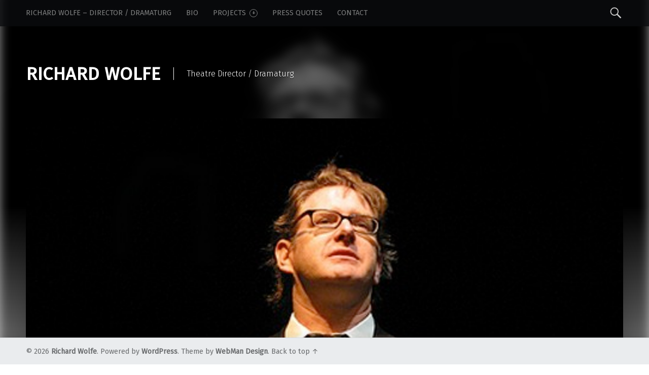

--- FILE ---
content_type: text/html; charset=UTF-8
request_url: https://richardwolfe.ca/portfolio/thom-pain-by-wil-eno/
body_size: 12565
content:
<!doctype html>
<html class="no-js" lang="en-US">

<head>

<meta charset="UTF-8" />
<meta name="viewport" content="width=device-width, initial-scale=1, maximum-scale=1" />
<link rel="profile" href="http://gmpg.org/xfn/11" />
<link rel="pingback" href="https://richardwolfe.ca/xmlrpc.php" />
<title>Thom Pain (based on nothing) by Wil Eno &#8211; Richard Wolfe</title>
<meta name='robots' content='max-image-preview:large' />
<link rel='dns-prefetch' href='//s0.wp.com' />
<link rel='dns-prefetch' href='//fonts.googleapis.com' />
<link rel="alternate" type="application/rss+xml" title="Richard Wolfe &raquo; Feed" href="https://richardwolfe.ca/feed/" />
<link rel="alternate" type="application/rss+xml" title="Richard Wolfe &raquo; Comments Feed" href="https://richardwolfe.ca/comments/feed/" />
<!-- This site uses the Google Analytics by MonsterInsights plugin v7.0.9 - Using Analytics tracking - https://www.monsterinsights.com/ -->
<script type="text/javascript" data-cfasync="false">
	var mi_track_user      = true;
	var mi_no_track_reason = '';
	
	var disableStr = 'ga-disable-UA-20127944-1';

	/* Function to detect opted out users */
	function __gaTrackerIsOptedOut() {
		return document.cookie.indexOf(disableStr + '=true') > -1;
	}

	/* Disable tracking if the opt-out cookie exists. */
	if ( __gaTrackerIsOptedOut() ) {
		window[disableStr] = true;
	}

	/* Opt-out function */
	function __gaTrackerOptout() {
	  document.cookie = disableStr + '=true; expires=Thu, 31 Dec 2099 23:59:59 UTC; path=/';
	  window[disableStr] = true;
	}
	
	if ( mi_track_user ) {
		(function(i,s,o,g,r,a,m){i['GoogleAnalyticsObject']=r;i[r]=i[r]||function(){
			(i[r].q=i[r].q||[]).push(arguments)},i[r].l=1*new Date();a=s.createElement(o),
			m=s.getElementsByTagName(o)[0];a.async=1;a.src=g;m.parentNode.insertBefore(a,m)
		})(window,document,'script','//www.google-analytics.com/analytics.js','__gaTracker');

		__gaTracker('create', 'UA-20127944-1', 'auto');
		__gaTracker('set', 'forceSSL', true);
		__gaTracker('send','pageview');
	} else {
		console.log( "" );
		(function() {
			/* https://developers.google.com/analytics/devguides/collection/analyticsjs/ */
			var noopfn = function() {
				return null;
			};
			var noopnullfn = function() {
				return null;
			};
			var Tracker = function() {
				return null;
			};
			var p = Tracker.prototype;
			p.get = noopfn;
			p.set = noopfn;
			p.send = noopfn;
			var __gaTracker = function() {
				var len = arguments.length;
				if ( len === 0 ) {
					return;
				}
				var f = arguments[len-1];
				if ( typeof f !== 'object' || f === null || typeof f.hitCallback !== 'function' ) {
					console.log( 'Not running function __gaTracker(' + arguments[0] + " ....) because you are not being tracked. " + mi_no_track_reason );
					return;
				}
				try {
					f.hitCallback();
				} catch (ex) {

				}
			};
			__gaTracker.create = function() {
				return new Tracker();
			};
			__gaTracker.getByName = noopnullfn;
			__gaTracker.getAll = function() {
				return [];
			};
			__gaTracker.remove = noopfn;
			window['__gaTracker'] = __gaTracker;
					})();
		}
</script>
<!-- / Google Analytics by MonsterInsights -->
<script type="text/javascript">
window._wpemojiSettings = {"baseUrl":"https:\/\/s.w.org\/images\/core\/emoji\/14.0.0\/72x72\/","ext":".png","svgUrl":"https:\/\/s.w.org\/images\/core\/emoji\/14.0.0\/svg\/","svgExt":".svg","source":{"concatemoji":"https:\/\/richardwolfe.ca\/wp-includes\/js\/wp-emoji-release.min.js?ver=6.2.8"}};
/*! This file is auto-generated */
!function(e,a,t){var n,r,o,i=a.createElement("canvas"),p=i.getContext&&i.getContext("2d");function s(e,t){p.clearRect(0,0,i.width,i.height),p.fillText(e,0,0);e=i.toDataURL();return p.clearRect(0,0,i.width,i.height),p.fillText(t,0,0),e===i.toDataURL()}function c(e){var t=a.createElement("script");t.src=e,t.defer=t.type="text/javascript",a.getElementsByTagName("head")[0].appendChild(t)}for(o=Array("flag","emoji"),t.supports={everything:!0,everythingExceptFlag:!0},r=0;r<o.length;r++)t.supports[o[r]]=function(e){if(p&&p.fillText)switch(p.textBaseline="top",p.font="600 32px Arial",e){case"flag":return s("\ud83c\udff3\ufe0f\u200d\u26a7\ufe0f","\ud83c\udff3\ufe0f\u200b\u26a7\ufe0f")?!1:!s("\ud83c\uddfa\ud83c\uddf3","\ud83c\uddfa\u200b\ud83c\uddf3")&&!s("\ud83c\udff4\udb40\udc67\udb40\udc62\udb40\udc65\udb40\udc6e\udb40\udc67\udb40\udc7f","\ud83c\udff4\u200b\udb40\udc67\u200b\udb40\udc62\u200b\udb40\udc65\u200b\udb40\udc6e\u200b\udb40\udc67\u200b\udb40\udc7f");case"emoji":return!s("\ud83e\udef1\ud83c\udffb\u200d\ud83e\udef2\ud83c\udfff","\ud83e\udef1\ud83c\udffb\u200b\ud83e\udef2\ud83c\udfff")}return!1}(o[r]),t.supports.everything=t.supports.everything&&t.supports[o[r]],"flag"!==o[r]&&(t.supports.everythingExceptFlag=t.supports.everythingExceptFlag&&t.supports[o[r]]);t.supports.everythingExceptFlag=t.supports.everythingExceptFlag&&!t.supports.flag,t.DOMReady=!1,t.readyCallback=function(){t.DOMReady=!0},t.supports.everything||(n=function(){t.readyCallback()},a.addEventListener?(a.addEventListener("DOMContentLoaded",n,!1),e.addEventListener("load",n,!1)):(e.attachEvent("onload",n),a.attachEvent("onreadystatechange",function(){"complete"===a.readyState&&t.readyCallback()})),(e=t.source||{}).concatemoji?c(e.concatemoji):e.wpemoji&&e.twemoji&&(c(e.twemoji),c(e.wpemoji)))}(window,document,window._wpemojiSettings);
</script>
<style type="text/css">
img.wp-smiley,
img.emoji {
	display: inline !important;
	border: none !important;
	box-shadow: none !important;
	height: 1em !important;
	width: 1em !important;
	margin: 0 0.07em !important;
	vertical-align: -0.1em !important;
	background: none !important;
	padding: 0 !important;
}
</style>
	<link rel='stylesheet' id='wp-block-library-css' href='https://richardwolfe.ca/wp-includes/css/dist/block-library/style.min.css?ver=6.2.8' type='text/css' media='all' />
<link rel='stylesheet' id='classic-theme-styles-css' href='https://richardwolfe.ca/wp-includes/css/classic-themes.min.css?ver=6.2.8' type='text/css' media='all' />
<style id='global-styles-inline-css' type='text/css'>
body{--wp--preset--color--black: #000000;--wp--preset--color--cyan-bluish-gray: #abb8c3;--wp--preset--color--white: #ffffff;--wp--preset--color--pale-pink: #f78da7;--wp--preset--color--vivid-red: #cf2e2e;--wp--preset--color--luminous-vivid-orange: #ff6900;--wp--preset--color--luminous-vivid-amber: #fcb900;--wp--preset--color--light-green-cyan: #7bdcb5;--wp--preset--color--vivid-green-cyan: #00d084;--wp--preset--color--pale-cyan-blue: #8ed1fc;--wp--preset--color--vivid-cyan-blue: #0693e3;--wp--preset--color--vivid-purple: #9b51e0;--wp--preset--gradient--vivid-cyan-blue-to-vivid-purple: linear-gradient(135deg,rgba(6,147,227,1) 0%,rgb(155,81,224) 100%);--wp--preset--gradient--light-green-cyan-to-vivid-green-cyan: linear-gradient(135deg,rgb(122,220,180) 0%,rgb(0,208,130) 100%);--wp--preset--gradient--luminous-vivid-amber-to-luminous-vivid-orange: linear-gradient(135deg,rgba(252,185,0,1) 0%,rgba(255,105,0,1) 100%);--wp--preset--gradient--luminous-vivid-orange-to-vivid-red: linear-gradient(135deg,rgba(255,105,0,1) 0%,rgb(207,46,46) 100%);--wp--preset--gradient--very-light-gray-to-cyan-bluish-gray: linear-gradient(135deg,rgb(238,238,238) 0%,rgb(169,184,195) 100%);--wp--preset--gradient--cool-to-warm-spectrum: linear-gradient(135deg,rgb(74,234,220) 0%,rgb(151,120,209) 20%,rgb(207,42,186) 40%,rgb(238,44,130) 60%,rgb(251,105,98) 80%,rgb(254,248,76) 100%);--wp--preset--gradient--blush-light-purple: linear-gradient(135deg,rgb(255,206,236) 0%,rgb(152,150,240) 100%);--wp--preset--gradient--blush-bordeaux: linear-gradient(135deg,rgb(254,205,165) 0%,rgb(254,45,45) 50%,rgb(107,0,62) 100%);--wp--preset--gradient--luminous-dusk: linear-gradient(135deg,rgb(255,203,112) 0%,rgb(199,81,192) 50%,rgb(65,88,208) 100%);--wp--preset--gradient--pale-ocean: linear-gradient(135deg,rgb(255,245,203) 0%,rgb(182,227,212) 50%,rgb(51,167,181) 100%);--wp--preset--gradient--electric-grass: linear-gradient(135deg,rgb(202,248,128) 0%,rgb(113,206,126) 100%);--wp--preset--gradient--midnight: linear-gradient(135deg,rgb(2,3,129) 0%,rgb(40,116,252) 100%);--wp--preset--duotone--dark-grayscale: url('#wp-duotone-dark-grayscale');--wp--preset--duotone--grayscale: url('#wp-duotone-grayscale');--wp--preset--duotone--purple-yellow: url('#wp-duotone-purple-yellow');--wp--preset--duotone--blue-red: url('#wp-duotone-blue-red');--wp--preset--duotone--midnight: url('#wp-duotone-midnight');--wp--preset--duotone--magenta-yellow: url('#wp-duotone-magenta-yellow');--wp--preset--duotone--purple-green: url('#wp-duotone-purple-green');--wp--preset--duotone--blue-orange: url('#wp-duotone-blue-orange');--wp--preset--font-size--small: 13px;--wp--preset--font-size--medium: 20px;--wp--preset--font-size--large: 36px;--wp--preset--font-size--x-large: 42px;--wp--preset--spacing--20: 0.44rem;--wp--preset--spacing--30: 0.67rem;--wp--preset--spacing--40: 1rem;--wp--preset--spacing--50: 1.5rem;--wp--preset--spacing--60: 2.25rem;--wp--preset--spacing--70: 3.38rem;--wp--preset--spacing--80: 5.06rem;--wp--preset--shadow--natural: 6px 6px 9px rgba(0, 0, 0, 0.2);--wp--preset--shadow--deep: 12px 12px 50px rgba(0, 0, 0, 0.4);--wp--preset--shadow--sharp: 6px 6px 0px rgba(0, 0, 0, 0.2);--wp--preset--shadow--outlined: 6px 6px 0px -3px rgba(255, 255, 255, 1), 6px 6px rgba(0, 0, 0, 1);--wp--preset--shadow--crisp: 6px 6px 0px rgba(0, 0, 0, 1);}:where(.is-layout-flex){gap: 0.5em;}body .is-layout-flow > .alignleft{float: left;margin-inline-start: 0;margin-inline-end: 2em;}body .is-layout-flow > .alignright{float: right;margin-inline-start: 2em;margin-inline-end: 0;}body .is-layout-flow > .aligncenter{margin-left: auto !important;margin-right: auto !important;}body .is-layout-constrained > .alignleft{float: left;margin-inline-start: 0;margin-inline-end: 2em;}body .is-layout-constrained > .alignright{float: right;margin-inline-start: 2em;margin-inline-end: 0;}body .is-layout-constrained > .aligncenter{margin-left: auto !important;margin-right: auto !important;}body .is-layout-constrained > :where(:not(.alignleft):not(.alignright):not(.alignfull)){max-width: var(--wp--style--global--content-size);margin-left: auto !important;margin-right: auto !important;}body .is-layout-constrained > .alignwide{max-width: var(--wp--style--global--wide-size);}body .is-layout-flex{display: flex;}body .is-layout-flex{flex-wrap: wrap;align-items: center;}body .is-layout-flex > *{margin: 0;}:where(.wp-block-columns.is-layout-flex){gap: 2em;}.has-black-color{color: var(--wp--preset--color--black) !important;}.has-cyan-bluish-gray-color{color: var(--wp--preset--color--cyan-bluish-gray) !important;}.has-white-color{color: var(--wp--preset--color--white) !important;}.has-pale-pink-color{color: var(--wp--preset--color--pale-pink) !important;}.has-vivid-red-color{color: var(--wp--preset--color--vivid-red) !important;}.has-luminous-vivid-orange-color{color: var(--wp--preset--color--luminous-vivid-orange) !important;}.has-luminous-vivid-amber-color{color: var(--wp--preset--color--luminous-vivid-amber) !important;}.has-light-green-cyan-color{color: var(--wp--preset--color--light-green-cyan) !important;}.has-vivid-green-cyan-color{color: var(--wp--preset--color--vivid-green-cyan) !important;}.has-pale-cyan-blue-color{color: var(--wp--preset--color--pale-cyan-blue) !important;}.has-vivid-cyan-blue-color{color: var(--wp--preset--color--vivid-cyan-blue) !important;}.has-vivid-purple-color{color: var(--wp--preset--color--vivid-purple) !important;}.has-black-background-color{background-color: var(--wp--preset--color--black) !important;}.has-cyan-bluish-gray-background-color{background-color: var(--wp--preset--color--cyan-bluish-gray) !important;}.has-white-background-color{background-color: var(--wp--preset--color--white) !important;}.has-pale-pink-background-color{background-color: var(--wp--preset--color--pale-pink) !important;}.has-vivid-red-background-color{background-color: var(--wp--preset--color--vivid-red) !important;}.has-luminous-vivid-orange-background-color{background-color: var(--wp--preset--color--luminous-vivid-orange) !important;}.has-luminous-vivid-amber-background-color{background-color: var(--wp--preset--color--luminous-vivid-amber) !important;}.has-light-green-cyan-background-color{background-color: var(--wp--preset--color--light-green-cyan) !important;}.has-vivid-green-cyan-background-color{background-color: var(--wp--preset--color--vivid-green-cyan) !important;}.has-pale-cyan-blue-background-color{background-color: var(--wp--preset--color--pale-cyan-blue) !important;}.has-vivid-cyan-blue-background-color{background-color: var(--wp--preset--color--vivid-cyan-blue) !important;}.has-vivid-purple-background-color{background-color: var(--wp--preset--color--vivid-purple) !important;}.has-black-border-color{border-color: var(--wp--preset--color--black) !important;}.has-cyan-bluish-gray-border-color{border-color: var(--wp--preset--color--cyan-bluish-gray) !important;}.has-white-border-color{border-color: var(--wp--preset--color--white) !important;}.has-pale-pink-border-color{border-color: var(--wp--preset--color--pale-pink) !important;}.has-vivid-red-border-color{border-color: var(--wp--preset--color--vivid-red) !important;}.has-luminous-vivid-orange-border-color{border-color: var(--wp--preset--color--luminous-vivid-orange) !important;}.has-luminous-vivid-amber-border-color{border-color: var(--wp--preset--color--luminous-vivid-amber) !important;}.has-light-green-cyan-border-color{border-color: var(--wp--preset--color--light-green-cyan) !important;}.has-vivid-green-cyan-border-color{border-color: var(--wp--preset--color--vivid-green-cyan) !important;}.has-pale-cyan-blue-border-color{border-color: var(--wp--preset--color--pale-cyan-blue) !important;}.has-vivid-cyan-blue-border-color{border-color: var(--wp--preset--color--vivid-cyan-blue) !important;}.has-vivid-purple-border-color{border-color: var(--wp--preset--color--vivid-purple) !important;}.has-vivid-cyan-blue-to-vivid-purple-gradient-background{background: var(--wp--preset--gradient--vivid-cyan-blue-to-vivid-purple) !important;}.has-light-green-cyan-to-vivid-green-cyan-gradient-background{background: var(--wp--preset--gradient--light-green-cyan-to-vivid-green-cyan) !important;}.has-luminous-vivid-amber-to-luminous-vivid-orange-gradient-background{background: var(--wp--preset--gradient--luminous-vivid-amber-to-luminous-vivid-orange) !important;}.has-luminous-vivid-orange-to-vivid-red-gradient-background{background: var(--wp--preset--gradient--luminous-vivid-orange-to-vivid-red) !important;}.has-very-light-gray-to-cyan-bluish-gray-gradient-background{background: var(--wp--preset--gradient--very-light-gray-to-cyan-bluish-gray) !important;}.has-cool-to-warm-spectrum-gradient-background{background: var(--wp--preset--gradient--cool-to-warm-spectrum) !important;}.has-blush-light-purple-gradient-background{background: var(--wp--preset--gradient--blush-light-purple) !important;}.has-blush-bordeaux-gradient-background{background: var(--wp--preset--gradient--blush-bordeaux) !important;}.has-luminous-dusk-gradient-background{background: var(--wp--preset--gradient--luminous-dusk) !important;}.has-pale-ocean-gradient-background{background: var(--wp--preset--gradient--pale-ocean) !important;}.has-electric-grass-gradient-background{background: var(--wp--preset--gradient--electric-grass) !important;}.has-midnight-gradient-background{background: var(--wp--preset--gradient--midnight) !important;}.has-small-font-size{font-size: var(--wp--preset--font-size--small) !important;}.has-medium-font-size{font-size: var(--wp--preset--font-size--medium) !important;}.has-large-font-size{font-size: var(--wp--preset--font-size--large) !important;}.has-x-large-font-size{font-size: var(--wp--preset--font-size--x-large) !important;}
.wp-block-navigation a:where(:not(.wp-element-button)){color: inherit;}
:where(.wp-block-columns.is-layout-flex){gap: 2em;}
.wp-block-pullquote{font-size: 1.5em;line-height: 1.6;}
</style>
<link rel='stylesheet' id='contact-form-7-css' href='https://richardwolfe.ca/wp-content/plugins/contact-form-7/includes/css/styles.css?ver=5.0.2' type='text/css' media='all' />
<link rel='stylesheet' id='modern-css' href='https://richardwolfe.ca/wp-content/themes/modern/style.css?ver=6.2.8' type='text/css' media='all' />
<link rel='stylesheet' id='modern-child-css' href='https://richardwolfe.ca/wp-content/themes/modern-child/style.css?ver=6.2.8' type='text/css' media='all' />
<link rel='stylesheet' id='wm-google-fonts-css' href='//fonts.googleapis.com/css?family=Fira+Sans%3A400%2C300&#038;subset&#038;ver=1.0.0' type='text/css' media='all' />
<link rel='stylesheet' id='wm-genericons-css' href='https://richardwolfe.ca/wp-content/themes/modern/genericons/genericons.css?ver=1.0.0' type='text/css' media='all' />
<link rel='stylesheet' id='wm-slick-css' href='https://richardwolfe.ca/wp-content/themes/modern/css/slick.css?ver=1.0.0' type='text/css' media='all' />
<link rel='stylesheet' id='wm-starter-css' href='https://richardwolfe.ca/wp-content/themes/modern/css/starter.css?ver=1.0.0' type='text/css' media='all' />
<link rel='stylesheet' id='wm-stylesheet-css' href='https://richardwolfe.ca/wp-content/themes/modern-child/style.css?ver=1.0.0' type='text/css' media='all' />
<style id='wm-stylesheet-inline-css' type='text/css'>
.post-navigation .nav-previous { background-image: url('https://richardwolfe.ca/wp-content/uploads/2008/10/Diplomacy_5.jpg'); }.post-navigation .nav-next { background-image: url('https://richardwolfe.ca/wp-content/uploads/2009/01/Stupidity-6.jpg'); }

</style>
<link rel='stylesheet' id='wm-colors-css' href='https://richardwolfe.ca/wp-content/themes/modern/css/colors.css?ver=1.0.0' type='text/css' media='all' />
<style id='wm-colors-inline-css' type='text/css'>

body{background-color:#ffffff}.site-banner-media:before,.banner-images:before {background:transparent;background:-webkit-linear-gradient(  top, rgba(255,255,255,0) 0%, #ffffff 100% );background:  linear-gradient( to bottom, rgba(255,255,255,0) 0%, #ffffff 100% );}.site-header,.site-header .social-links,.page-title,.taxonomy-description,.page-title,.error-404,.not-found {color:#ffffff;border-color:#ffffff;}a,.accent-color{color:#ad0a0f}mark,ins,.highlight,pre:before,.pagination a,.pagination span,.label-sticky,.button,button,input[type="button"],input[type="reset"],input[type="submit"],.taxonomy-links a,.format-quote,.posts .format-quote,.format-status,.posts .format-status,.entry-content div.sharedaddy .sd-content ul li a.sd-button:not(.no-text),.post-navigation .nav-previous,.post-navigation .nav-next,.bypostauthor > .comment-body .comment-author:before,.comment-navigation a,.widget_calendar tbody a,.widget .tagcloud a:hover,body #infinite-handle span,.menu-toggle:before,.format-gallery .slick-prev,.format-gallery .slick-next {background-color:#ad0a0f;color:#ffffff;}.entry-content div.sharedaddy .sd-content ul li a.sd-button:not(.no-text){color:#ffffff !important}mark,ins,.highlight {-webkit-box-shadow:.38em 0 0 #ad0a0f, -.38em 0 0 #ad0a0f;  box-shadow:.38em 0 0 #ad0a0f, -.38em 0 0 #ad0a0f;}.infinite-loader .spinner > div > div{background:#ad0a0f !important}.label-sticky:before,.label-sticky:after {border-top-color:#ad0a0f;border-right-color:#ad0a0f;}input:focus,select:focus,textarea:focus,.widget .tagcloud a:hover{border-color:#ad0a0f}.post-navigation .has-post-thumbnail:before {background:#ad0a0f;background:-webkit-linear-gradient(  right, rgba(173,10,15,0) 19%, #ad0a0f 81% );background:  linear-gradient( to left, rgba(173,10,15,0) 19%, #ad0a0f 81% );}.post-navigation .nav-next.has-post-thumbnail:before {background:#ad0a0f;background:-webkit-linear-gradient( left, rgba(173,10,15,0) 19%, #ad0a0f 81% );background:  linear-gradient( to right, rgba(173,10,15,0) 19%, #ad0a0f 81% );}body {font-family:'Fira Sans', 'Helvetica Neue', Helvetica, Arial, sans-serif;font-size:16px;}h1, h2, h3, h4, h5, h6,.h1, .h2, .h3, .h4, .h5, .h6{font-family:'Fira Sans', 'Helvetica Neue', Helvetica, Arial, sans-serif}.site-title{font-family:'Fira Sans', 'Helvetica Neue', Helvetica, Arial, sans-serif}

</style>
<link rel='stylesheet' id='jetpack_css-css' href='https://richardwolfe.ca/wp-content/plugins/jetpack/css/jetpack.css?ver=6.9.2' type='text/css' media='all' />
<script type='text/javascript' id='monsterinsights-frontend-script-js-extra'>
/* <![CDATA[ */
var monsterinsights_frontend = {"js_events_tracking":"true","is_debug_mode":"false","download_extensions":"doc,exe,js,pdf,ppt,tgz,zip,xls","inbound_paths":"","home_url":"https:\/\/richardwolfe.ca","track_download_as":"event","internal_label":"int","hash_tracking":"false"};
/* ]]> */
</script>
<script type='text/javascript' src='https://richardwolfe.ca/wp-content/plugins/google-analytics-for-wordpress/assets/js/frontend.min.js?ver=7.0.9' id='monsterinsights-frontend-script-js'></script>
<script type='text/javascript' src='https://richardwolfe.ca/wp-includes/js/jquery/jquery.min.js?ver=3.6.4' id='jquery-core-js'></script>
<script type='text/javascript' src='https://richardwolfe.ca/wp-includes/js/jquery/jquery-migrate.min.js?ver=3.4.0' id='jquery-migrate-js'></script>
<link rel="https://api.w.org/" href="https://richardwolfe.ca/wp-json/" /><link rel="alternate" type="application/json" href="https://richardwolfe.ca/wp-json/wp/v2/jetpack-portfolio/480" /><link rel="EditURI" type="application/rsd+xml" title="RSD" href="https://richardwolfe.ca/xmlrpc.php?rsd" />
<link rel="wlwmanifest" type="application/wlwmanifest+xml" href="https://richardwolfe.ca/wp-includes/wlwmanifest.xml" />
<meta name="generator" content="WordPress 6.2.8" />
<link rel="canonical" href="https://richardwolfe.ca/portfolio/thom-pain-by-wil-eno/" />
<link rel='shortlink' href='https://richardwolfe.ca/?p=480' />
<link rel="alternate" type="application/json+oembed" href="https://richardwolfe.ca/wp-json/oembed/1.0/embed?url=https%3A%2F%2Frichardwolfe.ca%2Fportfolio%2Fthom-pain-by-wil-eno%2F" />
<link rel="alternate" type="text/xml+oembed" href="https://richardwolfe.ca/wp-json/oembed/1.0/embed?url=https%3A%2F%2Frichardwolfe.ca%2Fportfolio%2Fthom-pain-by-wil-eno%2F&#038;format=xml" />

</head>


<body id="top" class="custom-background downscroll-enabled has-post-thumbnail is-singular jetpack-portfolio-template-default not-front-page postid-480 single single-format-standard single-jetpack-portfolio">

<div id="page" class="hfeed site">
	<div class="site-inner">


<header id="masthead" class="site-header" role="banner" itemscope itemtype="http://schema.org/WPHeader">

<nav id="site-navigation" class="main-navigation" role="navigation" itemscope itemtype="http://schema.org/SiteNavigationElement"><span class="screen-reader-text">Richard Wolfe site navigation</span><a class="skip-link screen-reader-text" href="#content">Skip to content</a><div class="main-navigation-inner"><div class="menu"><ul><li id="menu-item-898" class="menu-item menu-item-type-post_type menu-item-object-page menu-item-home menu-item-898"><a title="Home" href="https://richardwolfe.ca/">Richard Wolfe &#8211; Director / Dramaturg<span class="menu-item-description">Richard’s site is under renovation! Please check back on Thursday, November 4th to check out his new look. Sorry for any inconvenience.</span></a></li>
<li id="menu-item-899" class="menu-item menu-item-type-post_type menu-item-object-page menu-item-899"><a title="Bio" href="https://richardwolfe.ca/bio/">Bio<span class="menu-item-description">Based in Vancouver, Canada, Richard is a specialist in contemporary theatre from the world stage who has directed, seven Canadian premieres of major international work including Joe Penhall’s Blue/Orange, Wil Eno’s Thom Pain and Jez Butterworth’s Mojo.  He’s also a knowledgeable and experienced director of plays in translation who has directed English versions of plays originally written in Spanish, French, Mandarin, Japanese, German and Russian. As a director / dramaturg, four of the six new play premieres he’s directed have been published  – by Talon Books, Anvil Press and Scirocco Drama. His Vancouver productions have received 30 nominations for outstanding artistic achievement in professional theatre, winning (among many others) two special awards for Outstanding Ensemble Cast. He’s been nominated three times for Outstanding Director; is a member of Lincoln Center’s Directors’ Lab in New York, and has participated in the Directors Project at the Shaw Festival in Ontario. He’s also a member of the Literary Managers and Dramaturgs of the Americas and has taught and directed at several universities and private theatre schools around Canada including: the University of British Columbia, the University of the Fraser Valley and Saint Mary’s University in Halifax. Richard’s MFA thesis production at the University…</span></a></li>
<li id="menu-item-1839" class="menu-item menu-item-type-post_type_archive menu-item-object-jetpack-portfolio menu-item-has-children menu-item-1839"><a href="https://richardwolfe.ca/portfolio/">Projects <span class="expander"></span></a>
<ul class="sub-menu">
	<li id="menu-item-1843" class="menu-item menu-item-type-taxonomy menu-item-object-jetpack-portfolio-type menu-item-1843"><a href="https://richardwolfe.ca/project-type/canadian/">Canadian</a></li>
	<li id="menu-item-1840" class="menu-item menu-item-type-taxonomy menu-item-object-jetpack-portfolio-type current-jetpack-portfolio-ancestor current-menu-parent current-jetpack-portfolio-parent menu-item-1840 active-menu-item"><a href="https://richardwolfe.ca/project-type/international/">International</a></li>
	<li id="menu-item-1841" class="menu-item menu-item-type-taxonomy menu-item-object-jetpack-portfolio-type menu-item-1841"><a href="https://richardwolfe.ca/project-type/devised/">Devised</a></li>
	<li id="menu-item-1842" class="menu-item menu-item-type-taxonomy menu-item-object-jetpack-portfolio-type menu-item-1842"><a href="https://richardwolfe.ca/project-type/first-productions/">First Productions</a></li>
</ul>
</li>
<li id="menu-item-901" class="menu-item menu-item-type-post_type menu-item-object-page menu-item-901"><a title="Press Quotes" href="https://richardwolfe.ca/press-quotes/">Press Quotes<span class="menu-item-description">These press quotes are from published reviews of individual shows ordered chronologically from the most recent … one quote per show. “Pi Theatre accomplishes something incredible, crafting one of the rawest, most compellingly emotional pieces of theatre to grace any Vancouver stage this year.” Andrea Warner, Westender (House/Home @Hive3) “after the quake is a stunning piece of theatre. It is rare to experience a show where all the elements integrate so well and are so delicious to watch. It’s a delicate feast for the senses. Subtle, tender, and beautiful. I loved it.” Rachel Scott,Plank Magazine (after the quake) “Wolfe had tons of fun bringing this thing to life, solving what could be big problems in clever ways. A roiling writer’s cauldron of wit, righteous indignation and audacious inspiration.” Cam Fuller, The Star-Phoenix (Bite the Hand) “Given a great translation by Morwyn Brebner of Evelyne de la Cheneliere’s haunting Quebecois play, actor David Marr and director Richard Wolfe have found a fine way to convey the subtleties of a delicate tale.” Peter Birnie, Vancouver Sun (Bashir Lazhar) “What does dazzle here is the work of the five performers under the slick, high-tempo direction of Richard Wolfe. It’s one of the funniest plays…</span></a></li>
<li id="menu-item-904" class="menu-item menu-item-type-post_type menu-item-object-page menu-item-904"><a title="Contact" href="https://richardwolfe.ca/contact/">Contact<span class="menu-item-description">[contact-form 1 "Contact form 1"]</span></a></li>
</ul></div><div id="nav-search-form" class="nav-search-form"><a href="#" id="search-toggle" class="search-toggle"><span class="screen-reader-text">Search</span></a>
<form method="get" class="form-search" action="https://richardwolfe.ca/">
	<label for="search-field" class="screen-reader-text">Search</label>
	<input type="search" value="" placeholder="Search field: type and press enter" name="s" class="search-field" id="search-field" />
</form></div></div><button id="menu-toggle" class="menu-toggle" aria-controls="site-navigation" aria-expanded="false">Menu</button></nav><div class="site-branding"><h1 class="site-title logo type-text"><a href="https://richardwolfe.ca/" title="Richard Wolfe | Theatre Director / Dramaturg"><span class="text-logo">Richard Wolfe</span></a></h1><h2 class="site-description">Theatre Director / Dramaturg</h2></div>
<div id="site-banner" class="site-banner no-slider">

	<div class="site-banner-inner">

		
<div class="site-banner-content">

	
	<div class="site-banner-media">

		<figure class="site-banner-thumbnail">

			<img width="500" height="415" src="https://richardwolfe.ca/wp-content/uploads/2008/12/Thom-Pain-1_Scott-Bellis.jpg" class="attachment-modern_banner size-modern_banner wp-post-image" alt="" decoding="async" loading="lazy" srcset="https://richardwolfe.ca/wp-content/uploads/2008/12/Thom-Pain-1_Scott-Bellis.jpg 500w, https://richardwolfe.ca/wp-content/uploads/2008/12/Thom-Pain-1_Scott-Bellis-420x349.jpg 420w" sizes="(max-width: 500px) 100vw, 500px" data-attachment-id="602" data-permalink="https://richardwolfe.ca/portfolio/thom-pain-by-wil-eno/thom-pain-1_scott-bellis/" data-orig-file="https://richardwolfe.ca/wp-content/uploads/2008/12/Thom-Pain-1_Scott-Bellis.jpg" data-orig-size="500,415" data-comments-opened="0" data-image-meta="{&quot;aperture&quot;:&quot;74099370.67&quot;,&quot;credit&quot;:&quot;&quot;,&quot;camera&quot;:&quot;Photoshop CS3&quot;,&quot;caption&quot;:&quot;&quot;,&quot;created_timestamp&quot;:&quot;&quot;,&quot;copyright&quot;:&quot;&quot;,&quot;focal_length&quot;:&quot;-1.0000000134954&quot;,&quot;iso&quot;:&quot;800&quot;,&quot;shutter_speed&quot;:&quot;74099370.666667&quot;,&quot;title&quot;:&quot;&quot;,&quot;orientation&quot;:&quot;1&quot;}" data-image-title="Thom Pain 1_Scott Bellis" data-image-description="" data-medium-file="https://richardwolfe.ca/wp-content/uploads/2008/12/Thom-Pain-1_Scott-Bellis.jpg" data-large-file="https://richardwolfe.ca/wp-content/uploads/2008/12/Thom-Pain-1_Scott-Bellis.jpg" />
		</figure>

	</div>

	
</div>
	</div>

</div>

</header>



<div id="content" class="site-content">


	<div id="primary" class="content-area">
		<main id="main" class="site-main clearfix" role="main">


<article id="post-480" class="post-480 jetpack-portfolio type-jetpack-portfolio status-publish format-standard has-post-thumbnail hentry jetpack-portfolio-type-international" itemscope itemprop="workExample" itemtype="http://schema.org/CreativeWork">

	
		<div class="entry-media">

			<figure class="post-thumbnail" itemprop="image">

				<img width="500" height="415" src="https://richardwolfe.ca/wp-content/uploads/2008/12/Thom-Pain-1_Scott-Bellis.jpg" class="attachment-large size-large wp-post-image" alt="" decoding="async" srcset="https://richardwolfe.ca/wp-content/uploads/2008/12/Thom-Pain-1_Scott-Bellis.jpg 500w, https://richardwolfe.ca/wp-content/uploads/2008/12/Thom-Pain-1_Scott-Bellis-420x349.jpg 420w" sizes="(max-width: 500px) 100vw, 500px" data-attachment-id="602" data-permalink="https://richardwolfe.ca/portfolio/thom-pain-by-wil-eno/thom-pain-1_scott-bellis/" data-orig-file="https://richardwolfe.ca/wp-content/uploads/2008/12/Thom-Pain-1_Scott-Bellis.jpg" data-orig-size="500,415" data-comments-opened="0" data-image-meta="{&quot;aperture&quot;:&quot;74099370.67&quot;,&quot;credit&quot;:&quot;&quot;,&quot;camera&quot;:&quot;Photoshop CS3&quot;,&quot;caption&quot;:&quot;&quot;,&quot;created_timestamp&quot;:&quot;&quot;,&quot;copyright&quot;:&quot;&quot;,&quot;focal_length&quot;:&quot;-1.0000000134954&quot;,&quot;iso&quot;:&quot;800&quot;,&quot;shutter_speed&quot;:&quot;74099370.666667&quot;,&quot;title&quot;:&quot;&quot;,&quot;orientation&quot;:&quot;1&quot;}" data-image-title="Thom Pain 1_Scott Bellis" data-image-description="" data-medium-file="https://richardwolfe.ca/wp-content/uploads/2008/12/Thom-Pain-1_Scott-Bellis.jpg" data-large-file="https://richardwolfe.ca/wp-content/uploads/2008/12/Thom-Pain-1_Scott-Bellis.jpg" />
			</figure>

		</div>

		<div class="entry-inner"><header class="entry-header"><h1 class="entry-title" itemprop="name">Thom Pain (based on nothing) by Wil Eno</h1></header><div class="entry-meta entry-meta-top"><time datetime="2008-12-30T18:33:53-08:00" class="entry-date entry-meta-element published" title="December 30, 2008 | 6:33 pm" itemprop="datePublished">December 30, 2008</time> <span class="author vcard entry-meta-element" itemscope itemtype="http://schema.org/Person"><a href="https://richardwolfe.ca/author/vancouverisrainy/" class="url fn n" rel="author" itemprop="author">Richard Wolfe</a></span> </div><div class="entry-content" itemprop="articleBody"><p>I was pleased to direct the Canadian premiere of this Pulitzer prize nominee by Wil Eno at the PuSh Festival.</p>
<p>Scott Bellis starred as Thom, a rumpled neurotic loser who spills his guts while peppering the audience with jokes and stunts, and teasing us with the spectre of audience participation. Bellis went above and beyond the call of duty in his portrayal of this unpleasant, odd but compelling character. &#8216;What if you only had a day to live? What would you do?&#8217; asks Thom. &#8216;What if you only had forty years to live?&#8217; It’s a question that definitely made the audience think long after the stage went black.</p>
<h6>Photos by Tim Matheson (click an image for full size)</h6>
<div data-carousel-extra='{"blog_id":1,"permalink":"https:\/\/richardwolfe.ca\/portfolio\/thom-pain-by-wil-eno\/"}' id='gallery-1' class='gallery galleryid-480 gallery-columns-3 gallery-size-thumbnail'><figure class='gallery-item'>
			<div class='gallery-icon landscape'>
				<a href='https://richardwolfe.ca/wp-content/uploads/2008/12/Thom-Pain-5_Scott-Bellis.jpg'><img width="420" height="304" src="https://richardwolfe.ca/wp-content/uploads/2008/12/Thom-Pain-5_Scott-Bellis-420x304.jpg" class="attachment-thumbnail size-thumbnail" alt="" decoding="async" loading="lazy" srcset="https://richardwolfe.ca/wp-content/uploads/2008/12/Thom-Pain-5_Scott-Bellis-420x304.jpg 420w, https://richardwolfe.ca/wp-content/uploads/2008/12/Thom-Pain-5_Scott-Bellis.jpg 450w" sizes="(max-width: 420px) 100vw, 420px" data-attachment-id="606" data-permalink="https://richardwolfe.ca/portfolio/thom-pain-by-wil-eno/thom-pain-5_scott-bellis/" data-orig-file="https://richardwolfe.ca/wp-content/uploads/2008/12/Thom-Pain-5_Scott-Bellis.jpg" data-orig-size="450,326" data-comments-opened="0" data-image-meta="{&quot;aperture&quot;:&quot;74099370.67&quot;,&quot;credit&quot;:&quot;&quot;,&quot;camera&quot;:&quot;Photoshop CS3&quot;,&quot;caption&quot;:&quot;&quot;,&quot;created_timestamp&quot;:&quot;&quot;,&quot;copyright&quot;:&quot;&quot;,&quot;focal_length&quot;:&quot;74099370.666667&quot;,&quot;iso&quot;:&quot;400&quot;,&quot;shutter_speed&quot;:&quot;74099370.666667&quot;,&quot;title&quot;:&quot;&quot;,&quot;orientation&quot;:&quot;1&quot;}" data-image-title="Thom Pain 5_Scott Bellis" data-image-description="" data-medium-file="https://richardwolfe.ca/wp-content/uploads/2008/12/Thom-Pain-5_Scott-Bellis.jpg" data-large-file="https://richardwolfe.ca/wp-content/uploads/2008/12/Thom-Pain-5_Scott-Bellis.jpg" /></a>
			</div></figure><figure class='gallery-item'>
			<div class='gallery-icon portrait'>
				<a href='https://richardwolfe.ca/wp-content/uploads/2008/12/Thom-Pain-4_Scott-Bellis.jpg'><img width="267" height="400" src="https://richardwolfe.ca/wp-content/uploads/2008/12/Thom-Pain-4_Scott-Bellis.jpg" class="attachment-thumbnail size-thumbnail" alt="" decoding="async" loading="lazy" data-attachment-id="605" data-permalink="https://richardwolfe.ca/portfolio/thom-pain-by-wil-eno/thom-pain-4_scott-bellis/" data-orig-file="https://richardwolfe.ca/wp-content/uploads/2008/12/Thom-Pain-4_Scott-Bellis.jpg" data-orig-size="267,400" data-comments-opened="0" data-image-meta="{&quot;aperture&quot;:&quot;74099370.67&quot;,&quot;credit&quot;:&quot;&quot;,&quot;camera&quot;:&quot;&quot;,&quot;caption&quot;:&quot;&quot;,&quot;created_timestamp&quot;:&quot;&quot;,&quot;copyright&quot;:&quot;&quot;,&quot;focal_length&quot;:&quot;-1.0000000134954&quot;,&quot;iso&quot;:&quot;400&quot;,&quot;shutter_speed&quot;:&quot;74099370.666667&quot;,&quot;title&quot;:&quot;&quot;,&quot;orientation&quot;:&quot;1&quot;}" data-image-title="Thom Pain 4_Scott Bellis" data-image-description="" data-medium-file="https://richardwolfe.ca/wp-content/uploads/2008/12/Thom-Pain-4_Scott-Bellis.jpg" data-large-file="https://richardwolfe.ca/wp-content/uploads/2008/12/Thom-Pain-4_Scott-Bellis.jpg" /></a>
			</div></figure><figure class='gallery-item'>
			<div class='gallery-icon portrait'>
				<a href='https://richardwolfe.ca/wp-content/uploads/2008/12/Thom-Pain-3_Scott-Bellis.jpg'><img width="257" height="400" src="https://richardwolfe.ca/wp-content/uploads/2008/12/Thom-Pain-3_Scott-Bellis.jpg" class="attachment-thumbnail size-thumbnail" alt="" decoding="async" loading="lazy" data-attachment-id="604" data-permalink="https://richardwolfe.ca/portfolio/thom-pain-by-wil-eno/thom-pain-3_scott-bellis/" data-orig-file="https://richardwolfe.ca/wp-content/uploads/2008/12/Thom-Pain-3_Scott-Bellis.jpg" data-orig-size="257,400" data-comments-opened="0" data-image-meta="{&quot;aperture&quot;:&quot;74099370.67&quot;,&quot;credit&quot;:&quot;&quot;,&quot;camera&quot;:&quot;&quot;,&quot;caption&quot;:&quot;&quot;,&quot;created_timestamp&quot;:&quot;&quot;,&quot;copyright&quot;:&quot;&quot;,&quot;focal_length&quot;:&quot;-1.4999558099684&quot;,&quot;iso&quot;:&quot;800&quot;,&quot;shutter_speed&quot;:&quot;74099370.666667&quot;,&quot;title&quot;:&quot;&quot;,&quot;orientation&quot;:&quot;1&quot;}" data-image-title="Thom Pain 3_Scott Bellis" data-image-description="" data-medium-file="https://richardwolfe.ca/wp-content/uploads/2008/12/Thom-Pain-3_Scott-Bellis.jpg" data-large-file="https://richardwolfe.ca/wp-content/uploads/2008/12/Thom-Pain-3_Scott-Bellis.jpg" /></a>
			</div></figure><figure class='gallery-item'>
			<div class='gallery-icon portrait'>
				<a href='https://richardwolfe.ca/wp-content/uploads/2008/12/Thom-Pain-2_Scott-Bellis.jpg'><img width="254" height="400" src="https://richardwolfe.ca/wp-content/uploads/2008/12/Thom-Pain-2_Scott-Bellis.jpg" class="attachment-thumbnail size-thumbnail" alt="" decoding="async" loading="lazy" data-attachment-id="603" data-permalink="https://richardwolfe.ca/portfolio/thom-pain-by-wil-eno/thom-pain-2_scott-bellis/" data-orig-file="https://richardwolfe.ca/wp-content/uploads/2008/12/Thom-Pain-2_Scott-Bellis.jpg" data-orig-size="254,400" data-comments-opened="0" data-image-meta="{&quot;aperture&quot;:&quot;74099370.67&quot;,&quot;credit&quot;:&quot;&quot;,&quot;camera&quot;:&quot;&quot;,&quot;caption&quot;:&quot;&quot;,&quot;created_timestamp&quot;:&quot;&quot;,&quot;copyright&quot;:&quot;&quot;,&quot;focal_length&quot;:&quot;-0.75001106317888&quot;,&quot;iso&quot;:&quot;800&quot;,&quot;shutter_speed&quot;:&quot;74099370.666667&quot;,&quot;title&quot;:&quot;&quot;,&quot;orientation&quot;:&quot;1&quot;}" data-image-title="Thom Pain 2_Scott Bellis" data-image-description="" data-medium-file="https://richardwolfe.ca/wp-content/uploads/2008/12/Thom-Pain-2_Scott-Bellis.jpg" data-large-file="https://richardwolfe.ca/wp-content/uploads/2008/12/Thom-Pain-2_Scott-Bellis.jpg" /></a>
			</div></figure><figure class='gallery-item'>
			<div class='gallery-icon landscape'>
				<a href='https://richardwolfe.ca/wp-content/uploads/2008/12/Thom-Pain-1_Scott-Bellis.jpg'><img width="420" height="349" src="https://richardwolfe.ca/wp-content/uploads/2008/12/Thom-Pain-1_Scott-Bellis-420x349.jpg" class="attachment-thumbnail size-thumbnail" alt="" decoding="async" loading="lazy" srcset="https://richardwolfe.ca/wp-content/uploads/2008/12/Thom-Pain-1_Scott-Bellis-420x349.jpg 420w, https://richardwolfe.ca/wp-content/uploads/2008/12/Thom-Pain-1_Scott-Bellis.jpg 500w" sizes="(max-width: 420px) 100vw, 420px" data-attachment-id="602" data-permalink="https://richardwolfe.ca/portfolio/thom-pain-by-wil-eno/thom-pain-1_scott-bellis/" data-orig-file="https://richardwolfe.ca/wp-content/uploads/2008/12/Thom-Pain-1_Scott-Bellis.jpg" data-orig-size="500,415" data-comments-opened="0" data-image-meta="{&quot;aperture&quot;:&quot;74099370.67&quot;,&quot;credit&quot;:&quot;&quot;,&quot;camera&quot;:&quot;Photoshop CS3&quot;,&quot;caption&quot;:&quot;&quot;,&quot;created_timestamp&quot;:&quot;&quot;,&quot;copyright&quot;:&quot;&quot;,&quot;focal_length&quot;:&quot;-1.0000000134954&quot;,&quot;iso&quot;:&quot;800&quot;,&quot;shutter_speed&quot;:&quot;74099370.666667&quot;,&quot;title&quot;:&quot;&quot;,&quot;orientation&quot;:&quot;1&quot;}" data-image-title="Thom Pain 1_Scott Bellis" data-image-description="" data-medium-file="https://richardwolfe.ca/wp-content/uploads/2008/12/Thom-Pain-1_Scott-Bellis.jpg" data-large-file="https://richardwolfe.ca/wp-content/uploads/2008/12/Thom-Pain-1_Scott-Bellis.jpg" /></a>
			</div></figure>
		</div>

<h5><strong>Critical Response</strong></h5>
<p style="text-align: center;"><strong>Thom Pain is brainy, stream of consciousness material that’s almost impossible to pull off and it’s the kind of risky theatre that Theatre Conspiracy revels in. Think back to the searing Blue/Orange of seasons past. Directed by Richard Wolfe, four per­for­mances at the PuSh Fes­ti­val were not nearly enough.</strong></p>
<p style="text-align: center;">—Jo Ledingham, <em>Vancouver Courier</em></p>
<p style="text-align: center;"><strong>Thom Pain (based on nothing) is a Pulitzer-nominated play by Will Eno that was put on by Vancouver’s Theatre Conspiracy. Amazing. Like getting a tour through the (deeply troubled) character&#8217;s head.</strong></p>
<p style="text-align: center;">—Jennifer Van Evra, CBC Radio</p>
<p style="text-align: center;"><em><em><br />
</em></em><strong>Played with bilious brilliance by Scott Bellis.</strong></p>
<p style="text-align: center;">— Jerry Wasserman, The Province<em><em><em><br />
<em><br />
</em></em></em></em></p>
<h5>Artistic and Production Personnel</h5>
<p>Directed by Richard Wolfe<br />
Starring Scott Belis<br />
Lighting and set by Del Surjik<br />
Stage Managed by Mary Kavaunagh</p>
<p>January 2006</p>
</div></div>
</article><nav class="navigation post-navigation" role="navigation"><h1 class="screen-reader-text">Post navigation</h1><div class="nav-links"><div class="nav-previous has-post-thumbnail"><a href="https://richardwolfe.ca/portfolio/diplomacy-by-tim-carlson/" rel="prev"><span class="meta-nav">Previous</span><span class="post-title">Diplomacy by Tim Carlson</span></a></div><div class="nav-next has-post-thumbnail"><a href="https://richardwolfe.ca/portfolio/stupidity/" rel="next"><span class="meta-nav">Next</span><span class="post-title">Stupidity by Rafael Spregelburd</span></a></div></div></nav>

		</main><!-- /#main -->
	</div><!-- /#primary -->
</div><!-- /#content -->


	</div><!-- /.site-inner -->
</div><!-- /#page -->



<footer id="colophon" class="site-footer" itemscope itemtype="http://schema.org/WPFooter">

<div class="site-footer-area footer-area-footer-widgets"><div id="footer-widgets" class="footer-widgets clearfix columns-3" data-columns="3">

<div id="footer-widgets-container" class="widget-area footer-widgets-container widgets-count-3" data-widgets-count="3">
<div id="text-17" class="widget widget_text"><h3 class="widget-title">Contact</h3>			<div class="textwidget">Email: <a href="mailto:richardwolfe@gmail.com">richardwolfe@gmail.com</a></div>
		</div><div id="nav_menu-4" class="widget widget_nav_menu"><div class="menu-main-container"><ul id="menu-main-1" class="menu"><li class="menu-item menu-item-type-post_type menu-item-object-page menu-item-home menu-item-898"><a title="Home" href="https://richardwolfe.ca/">Richard Wolfe &#8211; Director / Dramaturg</a></li>
<li class="menu-item menu-item-type-post_type menu-item-object-page menu-item-899"><a title="Bio" href="https://richardwolfe.ca/bio/">Bio</a></li>
<li class="menu-item menu-item-type-post_type_archive menu-item-object-jetpack-portfolio menu-item-has-children menu-item-1839"><a href="https://richardwolfe.ca/portfolio/">Projects</a>
<ul class="sub-menu">
	<li class="menu-item menu-item-type-taxonomy menu-item-object-jetpack-portfolio-type menu-item-1843"><a href="https://richardwolfe.ca/project-type/canadian/">Canadian</a></li>
	<li class="menu-item menu-item-type-taxonomy menu-item-object-jetpack-portfolio-type current-jetpack-portfolio-ancestor current-menu-parent current-jetpack-portfolio-parent menu-item-1840 active-menu-item"><a href="https://richardwolfe.ca/project-type/international/">International</a></li>
	<li class="menu-item menu-item-type-taxonomy menu-item-object-jetpack-portfolio-type menu-item-1841"><a href="https://richardwolfe.ca/project-type/devised/">Devised</a></li>
	<li class="menu-item menu-item-type-taxonomy menu-item-object-jetpack-portfolio-type menu-item-1842"><a href="https://richardwolfe.ca/project-type/first-productions/">First Productions</a></li>
</ul>
</li>
<li class="menu-item menu-item-type-post_type menu-item-object-page menu-item-901"><a title="Press Quotes" href="https://richardwolfe.ca/press-quotes/">Press Quotes</a></li>
<li class="menu-item menu-item-type-post_type menu-item-object-page menu-item-904"><a title="Contact" href="https://richardwolfe.ca/contact/">Contact</a></li>
</ul></div></div><div id="search-4" class="widget widget_search">
<form method="get" class="form-search" action="https://richardwolfe.ca/">
	<label for="search-field" class="screen-reader-text">Search</label>
	<input type="search" value="" placeholder="Search field: type and press enter" name="s" class="search-field" id="search-field" />
</form></div>
</div>

</div></div><div class="site-footer-area footer-area-site-info"><div class="site-info-container"><div class="site-info" role="contentinfo">&copy; 2026 <a href="https://richardwolfe.ca/" title="Richard Wolfe">Richard Wolfe</a>. Powered by <a href="https://wordpress.org">WordPress</a>. Theme by <a href="http://erinempey.com">WebMan Design</a>. <a href="#top" id="back-to-top" class="back-to-top">Back to top &uarr;</a></div></div></div>

</footer>

<!--[if lte IE 8]>
<link rel='stylesheet' id='jetpack-carousel-ie8fix-css' href='https://richardwolfe.ca/wp-content/plugins/jetpack/modules/carousel/jetpack-carousel-ie8fix.css?ver=20121024' type='text/css' media='all' />
<![endif]-->
<script type='text/javascript' id='contact-form-7-js-extra'>
/* <![CDATA[ */
var wpcf7 = {"apiSettings":{"root":"https:\/\/richardwolfe.ca\/wp-json\/contact-form-7\/v1","namespace":"contact-form-7\/v1"},"recaptcha":{"messages":{"empty":"Please verify that you are not a robot."}}};
/* ]]> */
</script>
<script type='text/javascript' src='https://richardwolfe.ca/wp-content/plugins/contact-form-7/includes/js/scripts.js?ver=5.0.2' id='contact-form-7-js'></script>
<script type='text/javascript' src='https://s0.wp.com/wp-content/js/devicepx-jetpack.js?ver=202604' id='devicepx-js'></script>
<script type='text/javascript' src='https://richardwolfe.ca/wp-content/themes/modern/js/imagesloaded.pkgd.min.js?ver=1.0.0' id='wm-imagesloaded-js'></script>
<script type='text/javascript' src='https://richardwolfe.ca/wp-content/themes/modern/js/slick.min.js?ver=1.0.0' id='wm-slick-js'></script>
<script type='text/javascript' src='https://richardwolfe.ca/wp-content/themes/modern/js/scripts-navigation.js?ver=1.0.0' id='wm-scripts-navigation-js'></script>
<script type='text/javascript' src='https://richardwolfe.ca/wp-content/themes/modern/js/scripts-global.js?ver=1.0.0' id='wm-scripts-global-js'></script>
<script type='text/javascript' src='https://richardwolfe.ca/wp-content/themes/modern/js/skip-link-focus-fix.js?ver=1.0.0' id='wm-skip-link-focus-fix-js'></script>
<script type='text/javascript' src='https://richardwolfe.ca/wp-includes/js/imagesloaded.min.js?ver=4.1.4' id='imagesloaded-js'></script>
<script type='text/javascript' src='https://richardwolfe.ca/wp-includes/js/masonry.min.js?ver=4.2.2' id='masonry-js'></script>
<script type='text/javascript' src='https://richardwolfe.ca/wp-includes/js/jquery/jquery.masonry.min.js?ver=3.1.2b' id='jquery-masonry-js'></script>
<script type='text/javascript' src='https://richardwolfe.ca/wp-content/plugins/jetpack/_inc/build/spin.min.js?ver=1.3' id='spin-js'></script>
<script type='text/javascript' src='https://richardwolfe.ca/wp-content/plugins/jetpack/_inc/build/jquery.spin.min.js?ver=1.3' id='jquery.spin-js'></script>
<script type='text/javascript' id='jetpack-carousel-js-extra'>
/* <![CDATA[ */
var jetpackCarouselStrings = {"widths":[370,700,1000,1200,1400,2000],"is_logged_in":"","lang":"en","ajaxurl":"https:\/\/richardwolfe.ca\/wp-admin\/admin-ajax.php","nonce":"fa7c1642ae","display_exif":"0","display_geo":"1","single_image_gallery":"1","single_image_gallery_media_file":"","background_color":"white","comment":"Comment","post_comment":"Post Comment","write_comment":"Write a Comment...","loading_comments":"Loading Comments...","download_original":"View full size <span class=\"photo-size\">{0}<span class=\"photo-size-times\">\u00d7<\/span>{1}<\/span>","no_comment_text":"Please be sure to submit some text with your comment.","no_comment_email":"Please provide an email address to comment.","no_comment_author":"Please provide your name to comment.","comment_post_error":"Sorry, but there was an error posting your comment. Please try again later.","comment_approved":"Your comment was approved.","comment_unapproved":"Your comment is in moderation.","camera":"Camera","aperture":"Aperture","shutter_speed":"Shutter Speed","focal_length":"Focal Length","copyright":"Copyright","comment_registration":"0","require_name_email":"1","login_url":"https:\/\/richardwolfe.ca\/wp-login.php?redirect_to=https%3A%2F%2Frichardwolfe.ca%2Fportfolio%2Fthom-pain-by-wil-eno%2F","blog_id":"1","meta_data":["camera","aperture","shutter_speed","focal_length","copyright"],"local_comments_commenting_as":"<fieldset><label for=\"email\">Email (Required)<\/label> <input type=\"text\" name=\"email\" class=\"jp-carousel-comment-form-field jp-carousel-comment-form-text-field\" id=\"jp-carousel-comment-form-email-field\" \/><\/fieldset><fieldset><label for=\"author\">Name (Required)<\/label> <input type=\"text\" name=\"author\" class=\"jp-carousel-comment-form-field jp-carousel-comment-form-text-field\" id=\"jp-carousel-comment-form-author-field\" \/><\/fieldset><fieldset><label for=\"url\">Website<\/label> <input type=\"text\" name=\"url\" class=\"jp-carousel-comment-form-field jp-carousel-comment-form-text-field\" id=\"jp-carousel-comment-form-url-field\" \/><\/fieldset>"};
/* ]]> */
</script>
<script type='text/javascript' src='https://richardwolfe.ca/wp-content/plugins/jetpack/_inc/build/carousel/jetpack-carousel.min.js?ver=20190102' id='jetpack-carousel-js'></script>

</body>

</html>

--- FILE ---
content_type: text/css
request_url: https://richardwolfe.ca/wp-content/themes/modern/style.css?ver=6.2.8
body_size: 12354
content:
/**
 * Theme Name:   Modern
 * Theme URI:    http://www.webmandesign.eu/modern-wordpress-theme/
 * Author:       WebMan
 * Author URI:   http://www.webmandesign.eu/
 * Description:  <strong>Modern</strong> is responsive, retina-ready blog and portfolio WordPress theme. It's perfect for personal and small business portfolios. Supports Jetpack plugin, Schema.org markup, Theme Hook Alliance action hooks, translation-ready code, header slideshow and other cool features. The theme is compatible with Chrome, Safari, Opera, Firefox, Internet Explorer 9+ browsers. Thank you for using one of WebMan's themes (more cool WordPress themes can be found at www.webmandesign.eu). Theme demo at http://themedemos.webmandesign.eu/modern-wordpress-theme/
 * Version:      1.4.6
 * License:      GNU General Public License v3
 * License URI:  http://www.gnu.org/licenses/gpl-3.0.html
 * Text Domain:  wm_domain
 * Tags:         black, gray, dark, one-column, two-columns, three-columns, right-sidebar, responsive-layout, custom-background, custom-colors, custom-header, custom-menu, editor-style, featured-image-header, featured-images, flexible-header, full-width-template, microformats, post-formats, sticky-post, theme-options, threaded-comments, translation-ready
 *
 * This theme, like WordPress, is licensed under the GPL.
 * Use it to make something cool, have fun, and share what you've learned with others.
 */





/**
 * CONTENT:
 *
 *   1. Font icons basics
 *   2. Core styles
 *   3. Typography
 *   4. WordPress styles
 *   5. Forms
 *   6. Headings
 *   7. Site header
 *   8. Site content
 *   9. Comments
 *  10. Sidebar and widgets
 *  11. Site footer
 * 100. Plugins integration
 * 200. Responsive styles
 */





/**
 * 1. Font icons basics
 */

	pre:before,
	#cancel-comment-reply-link:before,
	.menu-toggle:before,
	.main-navigation .menu-item-has-children > a:after,
	.search-toggle:before,
	.social-links a:before,
	.posts .type-page .entry-title:before,
	.posts .format-image .entry-media:before,
	.format-link .entry-content a:before,
	.format-quote:before,
	.format-status .entry-content p:first-child:before,
	.entry-meta-element:before,
	.entry-meta .comments-link a:before,
	.entry-meta .entry-likes a:before,
	.post-table-of-contents a:before,
	.post-table-of-contents .current a:before,
	.post-table-of-contents .passed a:before,
	.bypostauthor .comment-author:before,
	.post-navigation .meta-nav:after,
	.post-navigation .meta-nav:before,
	.comment-edit-link:before,
	.comment-reply-link:before,
	.widget_archive li:before,
	.widget_categories li:before,
	.widget_nav_menu li:before,
	.widget_pages li:before,
	.widget_recent_comments li:before,
	.widget_recent_entries li:before,
	.widget_zilla_likes_widget li:before {
		font-family: 'Genericons';
		font-style: normal;
		font-weight: normal;
		font-variant: normal;
		text-decoration: inherit;
		text-transform: none;
		-moz-osx-font-smoothing: grayscale;
		 -webkit-font-smoothing: antialiased;
		speak: none;
	}

	.genericon.vertical-align-middle:before   { vertical-align: middle;   }
	.genericon.vertical-align-baseline:before { vertical-align: baseline; }
	.genericon.vertical-align-bottom:before   { vertical-align: bottom;   }





/**
 * 2. Core styles
 */

	/**
	 * Main layout
	 */

		body { position: relative; }

			.site,
			.main-navigation,
			.site-footer {
				padding-left: 4%;
				padding-right: 4%;
			}

				.site-inner,
				.main-navigation-inner,
				.site-banner-inner,
				.site-footer-area,
				.site-info-conainer {
					width: 100%;
					max-width: 1200px;
					height: auto;
					margin: 0 auto;
					z-index: 1;
				}
				.site-inner { padding-top: 8em; }



	/**
	 * Global elements and classes
	 */

		/**
		 * Tables
		 */

			caption { text-align: left; }



		/**
		 * Classes
		 */

			.text-center { text-align: center; }



	/**
	 * Pagination
	 */

		/* Dots */

			.pagination > span.dots,
			.pagination .extend { background: transparent; }





/**
 * 3. Typography
 */

	/**
	 * Base
	 */

		html { font-family: 'Fira Sans', 'Helvetica Neue', Helvetica, Arial, sans-serif; }



	/**
	 * Font sizes
	 */

		/**
		 * Relative font sizes:
		 */

			/* Relative to root */

				.site-title { font-size: 2.24rem; }

				.site-banner h1 { font-size: 6.62rem; }

			/* Relative to container */

				.entry-title .entry-edit { font-size: .62em; }

				.sidebar { font-size: .81em; }

				.main-navigation .menu,
				.nav-search-form,
				.posts .entry-meta,
				.footer-area-site-info { font-size: .9em; }

				.site-footer .social-links { font-size: 1.24em; }

				.post-navigation a { font-size: 1.38em; }

				.social-links { font-size: 1.62em; }

				.error-404 .page-title,
				.not-found .page-title,
				.nav-search-form .search-field { font-size: 2.24em; }



	/**
	 * Font weights
	 */

		.page-title,
		.error-404,
		.not-found,
		.format-link .entry-content,
		.posts .format-image .post-excerpt,
		.pagination,
		.post-navigation .meta-nav { font-weight: 300; }

		.is-singular .posts .post-excerpt,
		.is-singular.attachment .post-excerpt,
		#back-to-top { font-weight: 400; }

		.active-menu-item > a { font-weight: 700; }



	/**
	 * Line heights
	 */

		.post-navigation a { line-height: 1.38; }

		.site-banner h1,
		.posts .entry-title { line-height: 1.19; }





/**
 * 4. WordPress styles
 */

	/**
	 * Sticky posts
	 */

		.label-sticky {
			position: absolute;
			display: block;
			width: 32px;
			height: 32px;
			right: 0;
			top: 0;
			line-height: 28px;
			text-align: center;
			z-index: 10;
		}

			.label-sticky .genericon {
				margin-left: -.38em;
				font-size: 18px;
				vertical-align: bottom;
			}

			.label-sticky:before,
			.label-sticky:after {
				content: '';
				position: absolute;
				display: block;
				border: 16px solid transparent;
			}
				.label-sticky:before {
					right: 100%;
					top: 0;
				}
				.label-sticky:after {
					right: 0;
					top: 100%;
				}





/**
 * 5. Forms
 */

	/**
	 * Basic form styles
	 */

		/* Buttons */

			.button,
			button,
			input[type="button"],
			input[type="reset"],
			input[type="submit"] {
				padding: 1em;
				border: 0;
			}
				.button:hover,
				button:hover,
				input[type="button"]:hover,
				input[type="reset"]:hover,
				input[type="submit"]:hover,
				.button:focus,
				button:focus,
				input[type="button"]:focus,
				input[type="reset"]:focus,
				input[type="submit"]:focus,
				.button:active,
				button:active,
				input[type="button"]:active,
				input[type="reset"]:active,
				input[type="submit"]:active { opacity: .75; }

				.button:active,
				button:active,
				input[type="button"]:active,
				input[type="reset"]:active,
				input[type="submit"]:active { opacity: .9; }



	/**
	 * Search form color
	 */

		.error-404 .form-search,
		.not-found .form-search { color: #1a1c1e; }



	/**
	 * Comments form
	 */

		#cancel-comment-reply-link:before {
			content: '\f405';
			margin-right: .19em;
			font-size: 1.38em;
			vertical-align: middle;
		}





/**
 * 6. Headings
 */

	/**
	 * Entry title
	 */

		.entry-title,
		.page-title {
			padding: 0;
			margin: 0 0 6%;
			text-transform: uppercase;
			-ms-word-wrap: break-word;
    	    word-wrap: break-word;
		}
			.entry-title .entry-edit:before { content: '\2014\2002'; }

		.page-title {
			padding: 1.62em 0;
			margin: 0;
			border-top: 2px solid;
		}





/**
 * 7. Site header
 */

	/**
	 * Site branding (logo)
	 */

		.site-branding {
			float: left;
			display: inline-block;
			margin: 0;
			color: inherit;
		}

		.site-branding,
		.site-banner,
		.site-header .social-links,
		.error-404,
		.not-found,
		.page-header,
		.post-navigation,
		.posts .format-image .entry-media:before { text-shadow: 0 2px 0 rgba(0,0,0, .4); }

			.site-title { text-transform: uppercase; }

			.site-title,
			.site-description {
				display: inline-block;
				margin: 0;
				vertical-align: top;
			}
				.site-description {
					padding-left: 1.62em;
					margin: .31em 1.62em; /* top + bottom margin = site title font size (2.24) - site description line height (1.62) */
					border-left: 1px solid;
				}

			.site-title,
			.site-description,
			.site-branding a,
			.site-branding a:hover,
			.site-branding a:active {
				text-decoration: none;
				color: inherit;
			}
			.site-branding img {
				display: inline-block;
				vertical-align: top;
			}



	/**
	 * Navigation
	 */

		.main-navigation {
			position: fixed;
			width: 100%;
			left: 0;
			top: 0;
			opacity: .8;
			z-index: 999;
			-webkit-backface-visibility: hidden; /* Fixes Webkit element jumping when JS slider used on page */
			-webkit-transition: opacity .4s, top .2s ease-in-out;
			        transition: opacity .4s, top .2s ease-in-out;
		}
		.main-navigation:hover { opacity: 1; }
		.admin-bar .main-navigation { top: 32px; }

			.main-navigation a:hover,
			.main-navigation a:active { color: inherit; }

			.main-navigation .menu { float: left; }

			.main-navigation ul {
				padding: 0;
				margin: 0;
				text-transform: uppercase;
				list-style: none;
			}

				.main-navigation li {
					float: left;
					position: relative;
					padding: 0;
					margin: 0 2em 0 0;
					line-height: 3.62;
					white-space: nowrap;
				}

					.main-navigation ul a {
						display: inline-block;
						max-width: 100%; /* fix for FF and IE */
						padding: 0;
						text-decoration: none;
						color: inherit;
						opacity: .6;
					}

					.menu-item-description {
						display: block;
						text-transform: uppercase;
						opacity: .6;
					}
						.main-navigation .menu > ul > li > a .menu-item-description { display: none; }

			/* Submenu expander button */

				.main-navigation .expander {
					display: inline-block;
					position: absolute;
					width: 16px;
					height: 16px;
					right: 0;
					top: 50%;
					padding: 0;
					margin-left: 2px;
					line-height: 14px;
					text-align: center;
					font-size: 14px;
					font-weight: 400;
					border: 1px solid;
					border-radius: 50%;
					-webkit-transform: translateY(-50%);
					    -ms-transform: translateY(-50%);
					        transform: translateY(-50%);
				}

				.main-navigation li li .expander { right: 1em; }

					.main-navigation .expander::before { content: '+'; }

					.main-navigation li:hover > a .expander::before,
					.main-navigation li[aria-expanded="true"] > a .expander::before { content: '-'; }

				.main-navigation li.menu-item-has-children > a { padding-right: 1.62em; }
				.main-navigation li li.menu-item-has-children > a { padding-right: 2.62em; }



			/**
			 * Submenu
			 */

				.main-navigation li ul {
					position: absolute;
					visibility: hidden;
					min-width: 100%;
					left: -1.62em;
					top: 138%;
					padding: 0 0 .38em;
					margin: 0;
					text-transform: none;
					opacity: 0;
					z-index: 99;
					border-radius: 0 0 .38em .38em;
					-webkit-box-shadow: 0 5px 20px 0 rgba(0,0,0, .4);
					        box-shadow: 0 5px 20px 0 rgba(0,0,0, .4);
					-webkit-transition: all .4s ease-in-out;
					        transition: all .4s ease-in-out;
				}
				.main-navigation li:hover > ul,
				.main-navigation li[aria-expanded="true"] > ul {
					visibility: visible;
					top: 100%;
					opacity: 1;
				}

					.main-navigation li li,
					.main-navigation li li a {
						-webkit-transition: all .2s ease-in-out;
						        transition: all .2s ease-in-out;
					}

					.main-navigation li li {
						float: none;
						display: block;
						margin: 0;
						line-height: 1.62;
						border-top: 1px solid;
					}
						.main-navigation li li:first-child { border: 0; }

						.main-navigation li li > a {
							display: block;
							min-width: 10em;
							padding: .62em 1.62em;
							color: inherit;
						}



				/**
				 * Sub-submenu
				 */

					.main-navigation li li ul {
						visibility: hidden;
						min-width: 0;
						padding-top: .38em;
						left: 119%;
						right: auto;
						border-radius: .38em;
						-webkit-transition: opacity .4s, left .4s ease-in-out;
						        transition: opacity .4s, left .4s ease-in-out;
					}
						.main-navigation li li:hover > ul,
						.main-navigation li li[aria-expanded="true"] > ul {
							left: 100%;
							right: auto;
							top: -.38em;
						}


		/**
		 * Active menu item
		 */

			.main-navigation .menu a:hover,
			.main-navigation .menu li:hover > a,
			.main-navigation .menu li.active-menu-item > a { opacity: 1; }



		/**
		 * Mobile menu toggle
		 */

			.menu-toggle { display: none; }



		/**
		 * Navigation search form
		 */

			.nav-search-form {
				float: right;
				padding: 0;
			}

				.search-toggle {
					display: inline-block;
					position: relative;
					height: 1.75em;
					line-height: 1.75;
					font-size: 2em;
					color: inherit;
				}
					.search-toggle:before {
						content: '\f400';
						vertical-align: middle;
					}
					.nav-search-form.active .search-toggle:before { content: '\f406'; }

					.search-toggle:hover { text-decoration: none; }

				.nav-search-form .form-search {
					position: absolute;
					width: 100%;
					max-width: 100%;
					top: -500px;
					right: 0;
					text-align: center;
					overflow: hidden;
					-webkit-transition: all .2s ease-in-out;
					        transition: all .2s ease-in-out;
				}
					.nav-search-form.active .form-search,
					.no-js .nav-search-form:hover .form-search { top: 100%; }

					.nav-search-form .search-field,
					.nav-search-form .search-field:focus {
						padding: 2%;
						border: 0;
						-webkit-box-shadow: 0 5px 20px 0 rgba(0,0,0, .2);
						        box-shadow: 0 5px 20px 0 rgba(0,0,0, .2);
					}



	/**
	 * Social links menu
	 */

		.social-links { float: right; }
		.site-header .social-links { margin-top: .19em; }
		.social-links:hover a { opacity: .4; }

			.social-links ul {
				margin: 0;
				list-style: none;
				overflow: hidden;
			}

				.social-links li { float: left; }

					.social-links a {
						padding-left: .38em;
						color: inherit;
						-webkit-transition: all .4s;
						        transition: all .4s;
					}
						.social-links a:hover {
							text-decoration: none;
							opacity: 1;
						}

						.social-links a:before {
							content: '';
							display: inline-block;
						}

						.social-links a[href^="http"]:before,
						.social-links .website a:before                  { content: '\f475'; }

						.social-links a[href*="mailto:"]:before,
						.social-links .email a:before                    { content: '\f410'; }

						.social-links a[href*="/feed/"]:before,
						.social-links .rss a:before                      { content: '\f413'; }


						.social-links a[href*="codepen.io"]:before,
						.social-links .codepen a:before                  { content: '\f216'; }

						.social-links a[href*="digg.com"]:before,
						.social-links .digg a:before                     { content: '\f221'; }

						.social-links a[href*="dribbble.com"]:before,
						.social-links .dribbble a:before                 { content: '\f201'; }

						.social-links a[href*="dropbox.com"]:before,
						.social-links .dropbox a:before                  { content: '\f225'; }

						.social-links a[href*="facebook.com"]:before,
						.social-links .facebook a:before                 { content: '\f204'; }

						.social-links a[href*="flickr.com"]:before,
						.social-links .flickr a:before                   { content: '\f211'; }

						.social-links a[href*="foursquare.com"]:before,
						.social-links .foursquare a:before               { content: '\f226'; }

						.social-links a[href*="github.com"]:before,
						.social-links .github a:before                   { content: '\f200'; }

						.social-links a[href*="instagram.com"]:before,
						.social-links .instagram a:before                { content: '\f215'; }

						.social-links a[href*="linkedin.com"]:before,
						.social-links .linkedin a:before                 { content: '\f207'; }

						.social-links a[href*="pinterest.com"]:before,
						.social-links .pinterest a:before                { content: '\f209'; }

						.social-links a[href*="plus.google.com"]:before,
						.social-links .google-plus a:before              { content: '\f218'; }

						.social-links a[href*="getpocket.com"]:before,
						.social-links .pocket a:before                   { content: '\f224'; }

						.social-links a[href*="polldaddy.com"]:before,
						.social-links .polldaddy a:before                { content: '\f217'; }

						.social-links a[href*="reddit.com"]:before,
						.social-links .reddit a:before                   { content: '\f222'; }

						.social-links a[href*="skype:"]:before,
						.social-links .skype a:before                    { content: '\f220'; }

						.social-links a[href*="spotify.com"]:before,
						.social-links .spotify a:before                  { content: '\f515'; }

						.social-links a[href*="stumbleupon.com"]:before,
						.social-links .stumbleupon a:before              { content: '\f223'; }

						.social-links a[href*="tumblr.com"]:before,
						.social-links .tumblr a:before                   { content: '\f214'; }

						.social-links a[href*="twitch.tv"]:before,
						.social-links .twitch a:before                   { content: '\f516'; }

						.social-links a[href*="twitter.com"]:before,
						.social-links .twitter a:before                  { content: '\f202'; }

						.social-links a[href*="vimeo.com"]:before,
						.social-links .vimeo a:before                    { content: '\f212'; }

						.social-links a[href*="wordpress.org"]:before,
						.social-links a[href*="wordpress.com"]:before,
						.social-links .wordpress a:before                { content: '\f205'; }

						.social-links a[href*="youtube.com"]:before,
						.social-links .youtube a:before                  { content: '\f213'; }



	/**
	 * Site banner (featured content)
	 */

		.site-banner { clear: both; }

			.no-js .site-banner.enable-slider article,
			.enable-slider .site-banner-inner:not(.slick-slider) article { display: none; }
			.no-js .site-banner.enable-slider article:first-child,
			.enable-slider .site-banner-inner:not(.slick-slider) article:first-child { display: block; }

			.site-banner a,
			.site-banner a:hover { text-decoration: none; }

			.site-banner h1 {
				padding: 10% 0;
				margin: 0;
				text-transform: none;
				letter-spacing: 2px;
				color: inherit;
			}
			.site-banner.enable-slider h1 { padding-bottom: 14%; }

			.no-slider .site-banner-media,
			.no-js .enable-slider .site-banner-media,
			.enable-slider .site-banner-inner:not(.slick-slider) .site-banner-media,
			.enable-slider .banner-images {
				position: absolute;
				width: 100%;
				max-width: 100%;
				max-height: 100%; /* the banner will be the height of the screen size due to fixed positioning */
				left: 0;
				top: 0;
				overflow: hidden;
				z-index: -1;
			}
				.site-banner-media:before,
				.banner-images:before {
					content: '';
					position: absolute;
					display: block;
					width: 100%;
					height: 62%;
					left: 0;
					bottom: 0;
					z-index: 1;
				}

				.site-banner figure {
					position: relative;
					z-index: 0;
				}
					.site-banner figure:before {
						content: '';
						position: absolute;
						display: block;
						width: 100%;
						height: 100%;
						left: 0;
						top: 0;
						opacity: .4;
						z-index: 1;
					}

					.site-banner img {
						position: relative;
						width: 100%;
						height: auto;
						z-index: 0;
					}
						.not-front-page .site-banner img {
							top: -20px;
							-webkit-transform: scaleX(-1);
							   -moz-transform: scaleX(-1);
							    -ms-transform: scaleX(-1);
							        transform: scaleX(-1);
							-webkit-filter: blur(10px) grayscale(100%) contrast(66%);
							   -moz-filter: blur(10px) grayscale(100%) contrast(66%);
							    -ms-filter: blur(10px) grayscale(100%) contrast(66%);
							        filter: blur(10px) grayscale(100%) contrast(66%);
							filter:progid:DXImageTransform.Microsoft.Blur(PixelRadius='10');
							filter: url('data:image/svg+xml;utf8,<svg xmlns="http://www.w3.org/2000/svg"><filter id="blur-grayscale-contrast"><feGaussianBlur stdDeviation="10" /><feColorMatrix type="matrix" values="0.3333 0.3333 0.3333 0 0 0.3333 0.3333 0.3333 0 0 0.3333 0.3333 0.3333 0 0 0 0 0 1 0" /><feComponentTransfer><feFuncR type="linear" slope=".66" intercept="-(0.5 * .66) + 0.5" /><feFuncG type="linear" slope=".66" intercept="-(0.5 * .66) + 0.5" /><feFuncB type="linear" slope=".66" intercept="-(0.5 * .66) + 0.5" /></feComponentTransfer></filter></svg>#blur-grayscale-contrast'); /* Firefox */
						}





/**
 * 8. Site content
 */

	.site-content,
	.home.paged .site-content { padding: 6% 0 10%; }
		.home .site-content { padding-top: 4%; }

		.content-area {
			position: relative;
			z-index: 1;
		}

			.is-singular .content-area {
				-webkit-box-shadow: 0 0 4em rgba(0,0,0, .4);
				        box-shadow: 0 0 4em rgba(0,0,0, .4);
			}



	/**
	 * Main content area
	 */

		.single-post .entry-header { margin-bottom: 1.62em; }
		.single-post .main-heading.entry-header { margin-bottom: 0; }

		.is-singular .entry-inner {
			max-width: 62%;
			padding: 8% 0;
			margin: 0 auto;
		}



		/**
		 * Images
		 */

			a img {
				-webkit-transition: all .4s ease-in-out;
				        transition: all .4s ease-in-out;
			}
				a img:hover { opacity: .8; }




		/**
		 * Post formats
		 */

			/**
			 * Gallery
			 */

				.no-js .format-gallery a,
				.format-gallery .enable-slider:not(.slick-slider) a { display: none; }
				.no-js .format-gallery a:first-child,
				.format-gallery .enable-slider:not(.slick-slider) a:first-child { display: block; }



			/**
			 * Image, Link, Quote, Status
			 */

				.posts .format-image .entry-media:before,
				.format-link .entry-content a:before,
				.format-quote:before,
				.format-status .entry-content p:first-child:before { content: '\f102'; }

				.format-link .entry-content a:before,
				.format-status .entry-content p:first-child:before {
					margin-right: .19em;
					vertical-align: middle;
				}

				.posts .format-image .entry-media { position: relative; }
					.posts .format-image .entry-media:before {
						position: absolute;
						left: .38em;
						top: .38em;
						font-size: 1.62em;
						line-height: 1;
						color: #fff;
						vertical-align: top;
						z-index: 1;
					}
					.posts .format-image:hover .entry-media:before { display: none; }



			/**
			 * Link
			 */

				.format-link .entry-content a:before { content: '\f107'; }



			/**
			 * Quote, Status
			 */

				.posts .format-quote { padding-bottom: 6em; }

					.format-quote:before {
						content: '\f106';
						position: absolute;
						left: .62em;
						top: .62em;
						font-size: 5.86em;
						opacity: .33;
					}
						.posts .format-quote:before {
							left: 19%;
							top: auto;
							bottom: 0;
						}

					.format-quote a,
					.format-status a { color: inherit; }



			/**
			 * Status
			 */

					.format-status .entry-content p:first-child:before { content: '\f300'; }



		/**
		 * Posts parts (post table of contents)
		 */

			.post-table-of-contents a:before {
				content: '\f404';
				margin-right: .38em;
				vertical-align: middle;
			}
			.post-table-of-contents .passed a:before { content: '\f418'; }
			.post-table-of-contents .current a:before { content: '\f403'; }



		/**
		 * Posts list
		 */

			.posts { margin: 0 -2%; }

				.posts .hentry {
					float: left;
					position: relative;
					width: 29.333%;
					margin: 0 2% 4%;
					-webkit-box-shadow: 0 0 4em rgba(0,0,0, .4);
					        box-shadow: 0 0 4em rgba(0,0,0, .4);
				}

					.posts .entry-title {
						margin-bottom: 12%;
						text-transform: none;
					}

					.posts .entry-inner { padding: 12% 19%; }
					.posts .entry-media + .entry-inner { padding-top: 8%; }

			/* Page icon (in search posts list) */

				.posts .type-page .entry-title:before {
					content: '\f443';
					margin-right: .19em;
					opacity: .15;
					vertical-align: baseline;
				}

			/* Taxonomy links (portfolio types links, for example) */

				.taxonomy-links {
					margin: 0 2% 4%;
					list-style: none;
					white-space: nowrap;
					overflow: hidden;
				}
				.archive .taxonomy-links a,
				.taxonomy-links:hover a { opacity: .4; }

					.taxonomy-links li {
						float: left;
						margin: .38em .62em .38em 0;
					}

						.taxonomy-links a {
							display: block;
							padding: .62em 1em;
							-webkit-transition: all .4s;
							        transition: all .4s;
						}
						.post-type-archive-jetpack-portfolio .taxonomy-links .link-all a,
						.archive .taxonomy-links .current a,
						.taxonomy-links a:hover {
							text-decoration: none;
							opacity: 1;
						}



			/**
			 * Archives tax description
			 */

				.taxonomy-description {
					margin-bottom: 4%;
					opacity: .66;
				}



		/**
		 * Entry meta
		 *
		 * JetPack plugin support (@link http://jetpack.me/)
		 * ZillaLikes plugin support (@link http://www.themezilla.com/plugins/zillalikes/)
		 */

			.entry-meta .author:before          { content: '\f304'; }
			.entry-meta .cat-links:before       { content: '\f301'; }
			.entry-meta .comments-link a:before { content: '\f300'; }
			.entry-meta .entry-date:before      { content: '\f303'; }
			.entry-meta .tags-links:before      { content: '\f302'; }
			.entry-meta .entry-likes a:before   { content: '\f461'; }
			.entry-meta .entry-edit:before      { content: '\f411'; }

			/* JetPack plugin support */

				.entry-content div.sharedaddy .sd-content ul li a.sd-button:not(.no-text):hover { opacity: .75; }



	/**
	 * Previous/next post link
	 */

		.post-navigation { margin: 0; }

			.post-navigation .nav-previous,
			.post-navigation .nav-next {
				position: relative;
				background-position: 50% 50%;
				background-size: cover;
			}
			.post-navigation .nav-next { text-align: right; }

				.post-navigation .has-post-thumbnail:before {
					content: '';
					display: block;
					position: absolute;
					left: 0;
					top: 0;
					width: 100%;
					height: 100%;
					opacity: .85;
					z-index: 0;
					-webkit-transition: all .4s;
					        transition: all .4s;
				}
					.post-navigation .has-post-thumbnail:hover:before { opacity: 1; }

				.post-navigation a {
					display: block;
					position: relative;
					padding: 10% 38% 4% 8%;
					margin-top: 2px;
					color: inherit;
					z-index: 1;
				}
					.post-navigation .nav-next a {
						padding-left: 38%;
						padding-right: 8%;
					}
					.post-navigation a:hover { text-decoration: none; }

					.post-navigation .meta-nav {
						display: block;
						margin-bottom: .62em;
						text-transform: uppercase;
						font-size: .5em;
					}
						.post-navigation .nav-next .meta-nav:after {
							content: '\f429';
							margin-left: .62em;
						}
						.post-navigation .nav-previous .meta-nav:before {
							content: '\f430';
							margin-right: .62em;
						}



	/**
	 * Special pages
	 */

		/**
		 * Error 404 page
		 */

			.error-404,
			.not-found {
				text-align: center;
				font-size: 1.62em;
			}

				.error-404 h1,
				.not-found h1 { padding-bottom: .62em; }

				.error-404 p,
				.not-found p,
				.error-404 a,
				.not-found a { color: inherit; }

				.error-404 form,
				.not-found form {
					display: inline-block;
					width: 62%;
					text-align: center;
				}



		/**
		 * Page templates
		 */

			/**
			 * Front page
			 */

				.page-template-page-template_front-php .site-content { padding-top: 0; }

					.page-template-page-template_front-php .page {
						-webkit-box-shadow: 0 0 4em rgba(0,0,0, .4);
						        box-shadow: 0 0 4em rgba(0,0,0, .4);
					}

					.page-template-page-template_front-php .site-content .content-area {
						background: transparent;
						-webkit-box-shadow: none;
						        box-shadow: none;
					}

						.is-singular .posts .entry-inner {
							max-width: 100%;
							margin: 0;
						}

						.front-page-section { margin-bottom: 8%; }



			/**
			 * Page with sidebar
			 */

				.page-template-page-template_sidebar-php .content-area { padding: 8% 19%; }
				.page-template-page-template_sidebar-php .entry-inner {
					padding: 0;
					max-width: 100%;
					margin: 0;
				}

					.page-template-page-template_sidebar-php .site-main > article {
						float: left;
						width: 60%;
					}

						.page-template-page-template_sidebar-php .site-main > .entry-media { margin: -12.9% -30.65% 12%; }





/**
 * 9. Comments
 */

	.comments-area {
		padding: 8% 19%;
		margin: -1.62em 0 0;
	}



	/**
	 * Author details
	 */

		/* Name */

			.bypostauthor > .comment-body .comment-author:before {
				content: '\f304';
				position: absolute;
				display: block;
				width: 30px;
				height: 30px;
				left: 30px;
				top: 75px;
				margin-top: 1.62em;
				line-height: 28px;
				text-align: center;
				font-size: 1.17em;
				border-radius: 50%;
				z-index: 1;
			}



	/**
	 * Comment content
	 */

		.comment-edit-link:before,
		.comment-reply-link:before {
			content: '\f467';
			margin-right: .19em;
			font-size: 1.38em;
			vertical-align: middle;
		}
			.comment-edit-link:before { content: '\f411'; }



	/**
	 * Comments pagination
	 */

		.comment-navigation { padding: 8% 0; }





/**
 * 10. Sidebar and widgets
 */

	.sidebar {
		width: 36%;
		padding-left: 4%;
	}

		.toggle-mobile-sidebar { display: none; }



	/**
	 * Widgets
	 */

		/* sidebar widgets */

			.sidebar .toggle-mobile-sidebar + .widget,
			.sidebar .widget:first-child { margin: 0; }



		/**
		 * Archives, Categories, Menu, Pages, Recent Comments, Recent Posts and ZillaLikes widget
		 */

			.widget_archive li:before,
			.widget_categories li:before,
			.widget_nav_menu li:before,
			.widget_pages li:before,
			.widget_recent_comments li:before {
				content: '\f307';
				margin-right: .38em;
				vertical-align: middle;
			}
				.widget_categories li:before { content: '\f301'; }
				.widget_nav_menu li:before,
				.widget_pages li:before { content: '\f443'; }
				.widget_recent_comments li:before,
				.widget_recent_entries li:before,
				.widget_zilla_likes_widget li:before {
					content: '\f300';
					position: absolute;
					left: 0;
					top: .38em;
					margin: 0;
				}
				.widget_recent_entries li:before { content: '\f411'; }
				.widget_zilla_likes_widget li:before { content: '\f461'; }





/**
 * 11. Site footer
 */

	/**
	 * Footer widgets
	 */

		.footer-widgets {
			padding: 10% 0 4%;
			margin: 0 -2%;
		}
			.footer-widgets .widget {
				float: left;
				width: 21%;
				margin: 0 2% 6%;
			}
				.columns-1 .widget {
					float: none;
					width: 96%;
				}
				.columns-2 .widget { width: 46%;     }
				.columns-3 .widget { width: 29.333%; }



	/**
	 * Site info (credits area)
	 */

		.footer-area-site-info {
			padding-top: 4%;
			padding-bottom: 4%;
		}
			.footer-area-footer-widgets + .footer-area-site-info {
				padding-top: 0;
				padding-bottom: 8%;
			}

			.site-info-container {
				max-width: 1200px;
				margin: 0 auto;
				overflow: hidden;
			}

				.site-info { float: left; }

					.site-info a { color: inherit; }

		/**
		 * Sticky site info only on desktops with screen height more then 700px
		 */
		@media only screen and (min-width: 960px) and (min-height: 720px) {

			.footer-area-site-info {
				position: fixed;
				width: 100%;
				max-width: 100%;
				left: 0;
				bottom: 0;
				padding: 1em 4%;
				border-top: 1px solid;
				z-index: 999;
				-webkit-backface-visibility: hidden; /* Fixes Webkit element jumping when JS slider used on page */
				-webkit-box-shadow: 0 0 1em rgba(0,0,0, .1);
				        box-shadow: 0 0 1em rgba(0,0,0, .1);
				-webkit-transition: bottom .2s ease-in-out;
				        transition: bottom .2s ease-in-out;
			}
				.footer-area-footer-widgets + .footer-area-site-info {
					padding-top: 1em;
					padding-bottom: 1em;
				}

			.scrolling-down .footer-area-site-info { bottom: -100px; }

		} /* /(min-width: 960px) and (min-height: 720px) */





/**
 * 100. Plugins integration
 */

	/**
	 * Breadcrumbs
	 */

		.breadcrumbs-container + .entry-meta {
			margin-top: -1.62em;
			border-top: 0;
		}

		.breadcrumbs-container a {
			color: inherit;
			border-bottom: 1px dotted;
		}
			.breadcrumbs-container a:hover {
				text-decoration: none;
				border-bottom-style: solid;
			}



	/**
	 * Jetpack
	 */

		/* Contact form */

			.site .contact-form textarea,
			.page-template-page-template_sidebar-php .contact-form input[type=email],
			.page-template-page-template_sidebar-php .contact-form input[type=text] {
				width: 100%;
				max-width: 100%;
			}

		/* Infinite scroll */

			.infinite-scroll.neverending .footer-area-footer-widgets { display: none; } /* Theme Footer (when set to scrolling) */
			/* When Infinite Scroll has reached its end we need to re-display elements that were hidden (via .neverending) before */
			.infinite-scroll.neverending .site-footer,
			.infinity-end.neverending .footer-area-footer-widgets { display: block; }

		/* Related posts */

			.site div#jp-relatedposts { margin: 1.62em 0 0; }





/**
 * 200. Responsive styles
 *
 * Responsive breakpoints set up according to http://www.browserstack.com/responsive
 */

	/**
	 * 961px min
	 */

		@media only screen and (min-width: 961px) {

			.scrolling-down .main-navigation { top: -100px; }

			.taxonomy-description { max-width: 62%; }

		} /* /(min-width: 961px) */



	/**
	 * 960px max
	 */

		@media only screen and (max-width: 960px) {

			.site-inner { padding-top: 0; }

			/**
			 * Site header
			 */

				/* Site branding */

					.site-description {
						padding-left: 1em;
						margin-left: 1em;
					}

				/* Navigation */

					.main-navigation {
						position: relative;
						padding-bottom: 5em;
						background: transparent;
						opacity: 1;
					}
					.admin-bar .main-navigation { top: auto; }

					.main-navigation-inner {
						display: none;
						position: relative;
						padding: 4.62em 4% 1em;
					}
					.active .main-navigation-inner { display: block; }

					/* Navigation menu */

						.main-navigation .menu { float: none; }

						.main-navigation li,
						.main-navigation li li,
						.main-navigation li li:first-child {
							float: none;
							display: block;
							margin: -1px 0 0;
							line-height: 1.62;
							white-space: normal;
							border-top: 1px solid;
							border-bottom: 1px solid;
						}

						.main-navigation li > a,
						.main-navigation li li > a {
							display: block;
							min-width: 0;
							padding: .62em;
							color: inherit;
						}
						.main-navigation li li > a { padding-left: 1.62em; }
						.main-navigation li li li > a { padding-left: 2.62em; }

						.main-navigation .expander { display: none; }

						/* Submenu */

							.main-navigation li .menu-item-has-children > a:after { display: none; }

							.main-navigation li ul,
							.main-navigation li li ul,
							.main-navigation li:hover > ul,
							.main-navigation li li:hover > ul {
								position: relative;
								visibility: visible;
								left: auto;
								top: auto;
								padding: 0;
								opacity: 1;
								border-radius: 0;
								-webkit-box-shadow: none;
								        box-shadow: none;
							}
							.main-navigation li ul { margin-bottom: -1px; }

					/* Navigation search form */

						.nav-search-form {
							float: none;
							position: absolute;
							width: 92%;
							height: 2.62em;
							left: 4%;
							top: 1em;
						}

						.search-toggle { display: none; }

						.nav-search-form .form-search,
						.nav-search-form.active .form-search,
						.no-js .nav-search-form:hover .form-search {
							position: relative;
							top: auto;
							right: auto;
						}

						.nav-search-form .search-field { font-size: 1em; }

					/* Mobile menu toggle */

						.menu-toggle {
							position: fixed;
							left: 50%;
							top: 0;
							margin-left: -1em;
						}
							.admin-bar .menu-toggle { top: 32px; }

							.active .menu-toggle,
							.admin-bar .active .menu-toggle {
								position: relative;
								left: auto;
								top: auto;
								margin: 0 auto;
							}

						.menu-toggle,
						.menu-toggle:hover,
						.menu-toggle:active,
						.menu-toggle:focus {
							display: block;
							width: 2em;
							height: 2em;
							padding: 0;
							line-height: 2em;
							text-indent: -999em;
							font-size: 1.62em;
							background: transparent;
							border: 0;
							opacity: 1;
						}
						.menu-toggle:before {
							content: '\f419';
							position: absolute;
							width: 100%;
							height: 100%;
							left: 0;
							top: 0;
							text-align: center;
							text-indent: 0;
						}
							.active .menu-toggle:before { content: '\f406'; }

				/* Site banner */

					.not-front-page .site-banner { display: none; }

					.site-banner h1 { font-size: 4.25em; }
					.site-banner.enable-slider h1 { padding-bottom: 1.62em; }

					.site-banner .slick-prev,
					.site-banner .slick-next {
						width: 2.62em;
						height: 2.62em;
					}
					.site-banner .slick-next { left: 3.62em; }

			/**
			 * Site content
			 */

				.is-singular .entry-inner,
				.error-404 form,
				.not-found form {
					width: 86%;
					max-width: 86%;
				}

				/* Posts list */

					.posts .hentry { width: 46%; }

				/* Comments */

					.comments-area {
						padding-left: 8%;
						padding-right: 8%;
					}

				/* Page templates */

					.page-template-page-template_sidebar-php .content-area {
						padding-left: 4%;
						padding-right: 4%;
					}
					.page-template-page-template_sidebar-php .entry-inner {
						width: 100%;
						max-width: 100%;
					}

						.page-template-page-template_sidebar-php .site-main > article {
							float: none;
							width: 100%;
						}

							.page-template-page-template_sidebar-php .site-main > .entry-media { margin: -8.7% -4.35% 8%; }

			/**
			 * Sidebar and widgets
			 */

				.toggle-mobile-sidebar {
					display: block;
					width: 100%;
					text-align: center;
				}

				/* Widgets */

					.sidebar .widget,
					.sidebar .toggle-mobile-sidebar + .widget {
						margin-top: 2.62em;
						display: none;
					}

			/**
			 * Site footer
			 */

				/* Footer widgets */

					.footer-widgets .widget { width: 46% !important; }
						.columns-1 .widget { width: 96% !important; }

		} /* /(max-width: 960px) */



	/**
	 * 680px max
	 */

		@media only screen and (max-width: 680px) {

			/**
			 * Site header
			 */

				/* Site branding */

					.site-branding {
						float: none;
						display: block;
						text-align: center;
					}

					.site-description {
						display: block;
						padding: 0;
						margin: 1em 0;
						border: 0;
					}

				/* Social links */

					.social-links,
					.site-header .social-links {
						float: none;
						clear: both;
						margin-top: 1em;
					}

					.site-header .social-links { text-align: center; }
						.site-header .social-links li {
							float: none;
							display: inline;
						}
						.site-header .social-links a { padding: 0 .19em; }

				/* Site banner */

					.site-banner {
						position: relative;
						margin-top: 8%;
						padding: 4% 8%;
					}

					.site-banner h1 { font-size: 2.62em; }
					.site-banner.enable-slider h1 { padding-bottom: 2.62em; }

			/**
			 * Site content
			 */

				/* Posts list */

					.posts .hentry {
						float: none;
						width: 96%;
						height: auto !important;
						margin-bottom: 8%;
					}

				/* Comments */

					.bypostauthor > .comment-body .comment-author:before {
						left: 15px;
						top: 45px;
					}

			/**
			 * Site footer
			 */

				/* Footer widgets */

					.footer-widgets .widget { width: 96% !important; }
						.columns-1 .widget { width: 96% !important; }

				/* Site info (credits area) */

					.site-info { float: none; }

		} /* /(max-width: 680px) */



	/**
	 * 420px max
	 */

		@media only screen and (max-width: 420px) {

			.site { padding: 0; }

			/**
			 * Pagination
			 */

				.pagination { text-align: center; }

			/**
			 * Site header
			 */

				.site-header {
					padding-left: 4%;
					padding-right: 4%;
				}

			/**
			 * Site content
			 */

				.is-singular .site-content { padding: 6% 0 0; }
				.blog .site-content,
				.error404 .site-content,
				.is-posts-list .site-content {
					padding-left: 4%;
					padding-right: 4%;
				}
				.posts .entry-inner {
					padding-left: 8%;
					padding-right: 8%;
				}

				/* Page templates */

					.is-singular .content-area,
					.page-template-page-template_front-php .page {
						-webkit-box-shadow: none;
						        box-shadow: none;
					}
					.front-page-section {
						padding-left: 4%;
						padding-right: 4%;
					}

		} /* /(max-width: 420px) */



	/**
	 * WordPress admin bar fix
	 */

		@media screen and ( max-width: 782px ) {

			html[class] { margin-top: 0 !important; }
			body.admin-bar { padding-top: 46px !important; }

		} /* /(max-width: 782px) */



/* END OF FILE */

--- FILE ---
content_type: text/css
request_url: https://richardwolfe.ca/wp-content/themes/modern-child/style.css?ver=6.2.8
body_size: -36
content:
/*
 Theme Name:   Modern Child
 Theme URI:    http://erinempey.com/
 Description:  Child Theme of the Modern Theme, originally developed by webmandesign.eu
 Author:       Erin Empey
 Author URI:   http://erinempey.com
 Template:     modern
 Version:      1.0.0
*/

--- FILE ---
content_type: text/css
request_url: https://richardwolfe.ca/wp-content/themes/modern/css/starter.css?ver=1.0.0
body_size: 15839
content:
/**
 * Starter CSS
 *
 * @package    Modern
 * @copyright  2015 WebMan - Oliver Juhas
 *
 * @since    1.2.1
 * @version  1.4.1
 */



	/**
	 * WordPress CSS starter stylesheet
	 *
	 * This stylesheet was developed for WebMan themes mainly. Contains styles for the most
	 * commonly used elements in WebMan WordPress themes, with support for several plugins.
	 *
	 * The stylesheet does not set any (or just minimal) colors. Use additional CSS styles
	 * to set background, text and border colors to HTML elements.
	 *
	 * Browsers compatibility:
	 * =======================
	 * - Chrome, Safari, Opera
	 * - Firefox
	 * - Internet Explorer 9+
	 *
	 * This CSS stylesheet, like WordPress, is licensed under the GPL.
	 * Use it to make something cool, have fun, and share what you've learned with others.
	 *
	 * @copyright  2015 WebMan - Oliver Juhas
	 * @license    GPL-2.0+, http://www.gnu.org/licenses/gpl-2.0.html
	 * @version    1.5
	 *
	 * @link  https://github.com/webmandesign/wp-css-starter
	 * @link  http://www.webmandesign.eu
	 *
	 * @todo  RTL addon
	 */





	/**
	 * CONTENT:
	 *
	 *   1. CSS reset
	 *   2. Core styles
	 *   3. Typography
	 *   4. WordPress styles
	 *   5. Forms
	 *   6. Headings
	 *   7. Site content
	 *   8. Comments
	 *   9. Sidebar and widgets
	 * 100. Plugins integration
	 * 200. Responsive styles
	 */





	/**
	 * 1. CSS reset
	 */

		/*! normalize.css v3.0.3 | MIT License | github.com/necolas/normalize.css */

			/**
			 * 1. Set default font family to sans-serif.
			 * 2. Prevent iOS and IE text size adjust after device orientation change,
			 *    without disabling user zoom.
			 */

			html {
				font-family: sans-serif; /* 1 */
				-ms-text-size-adjust: 100%; /* 2 */
				-webkit-text-size-adjust: 100%; /* 2 */
			}

			/**
			 * Remove default margin.
			 */

			body {
				margin: 0;
			}

			/* HTML5 display definitions
			   ========================================================================== */

			/**
			 * Correct `block` display not defined for any HTML5 element in IE 8/9.
			 * Correct `block` display not defined for `details` or `summary` in IE 10/11
			 * and Firefox.
			 * Correct `block` display not defined for `main` in IE 11.
			 */

			article,
			aside,
			details,
			figcaption,
			figure,
			footer,
			header,
			hgroup,
			main,
			menu,
			nav,
			section,
			summary {
				display: block;
			}

			/**
			 * 1. Correct `inline-block` display not defined in IE 8/9.
			 * 2. Normalize vertical alignment of `progress` in Chrome, Firefox, and Opera.
			 */

			audio,
			canvas,
			progress,
			video {
				display: inline-block; /* 1 */
				vertical-align: baseline; /* 2 */
			}

			/**
			 * Prevent modern browsers from displaying `audio` without controls.
			 * Remove excess height in iOS 5 devices.
			 */

			audio:not([controls]) {
				display: none;
				height: 0;
			}

			/**
			 * Address `[hidden]` styling not present in IE 8/9/10.
			 * Hide the `template` element in IE 8/9/10/11, Safari, and Firefox < 22.
			 */

			[hidden],
			template {
				display: none;
			}

			/* Links
			   ========================================================================== */

			/**
			 * Remove the gray background color from active links in IE 10.
			 */

			a {
				background-color: transparent;
			}

			/**
			 * Improve readability of focused elements when they are also in an
			 * active/hover state.
			 */

			a:active,
			a:hover {
				outline: 0;
			}

			/* Text-level semantics
			   ========================================================================== */

			/**
			 * Address styling not present in IE 8/9/10/11, Safari, and Chrome.
			 */

			abbr[title] {
				border-bottom: 1px dotted;
			}

			/**
			 * Address style set to `bolder` in Firefox 4+, Safari, and Chrome.
			 */

			b,
			strong {
				font-weight: bold;
			}

			/**
			 * Address styling not present in Safari and Chrome.
			 */

			dfn {
				font-style: italic;
			}

			/**
			 * Address variable `h1` font-size and margin within `section` and `article`
			 * contexts in Firefox 4+, Safari, and Chrome.
			 */

			h1 {
				font-size: 2em;
				margin: 0.67em 0;
			}

			/**
			 * Address styling not present in IE 8/9.
			 */

			mark {
				background: #ff0;
				color: #000;
			}

			/**
			 * Address inconsistent and variable font size in all browsers.
			 */

			small {
				font-size: 80%;
			}

			/**
			 * Prevent `sub` and `sup` affecting `line-height` in all browsers.
			 */

			sub,
			sup {
				font-size: 75%;
				line-height: 0;
				position: relative;
				vertical-align: baseline;
			}

			sup {
				top: -0.5em;
			}

			sub {
				bottom: -0.25em;
			}

			/* Embedded content
			   ========================================================================== */

			/**
			 * Remove border when inside `a` element in IE 8/9/10.
			 */

			img {
				border: 0;
			}

			/**
			 * Correct overflow not hidden in IE 9/10/11.
			 */

			svg:not(:root) {
				overflow: hidden;
			}

			/* Grouping content
			   ========================================================================== */

			/**
			 * Address margin not present in IE 8/9 and Safari.
			 */

			figure {
				margin: 1em 40px;
			}

			/**
			 * Address differences between Firefox and other browsers.
			 */

			hr {
				box-sizing: content-box;
				height: 0;
			}

			/**
			 * Contain overflow in all browsers.
			 */

			pre {
				overflow: auto;
			}

			/**
			 * Address odd `em`-unit font size rendering in all browsers.
			 */

			code,
			kbd,
			pre,
			samp {
				font-family: monospace, monospace;
				font-size: 1em;
			}

			/* Forms
			   ========================================================================== */

			/**
			 * Known limitation: by default, Chrome and Safari on OS X allow very limited
			 * styling of `select`, unless a `border` property is set.
			 */

			/**
			 * 1. Correct color not being inherited.
			 *    Known issue: affects color of disabled elements.
			 * 2. Correct font properties not being inherited.
			 * 3. Address margins set differently in Firefox 4+, Safari, and Chrome.
			 */

			button,
			input,
			optgroup,
			select,
			textarea {
				color: inherit; /* 1 */
				font: inherit; /* 2 */
				margin: 0; /* 3 */
			}

			/**
			 * Address `overflow` set to `hidden` in IE 8/9/10/11.
			 */

			button {
				overflow: visible;
			}

			/**
			 * Address inconsistent `text-transform` inheritance for `button` and `select`.
			 * All other form control elements do not inherit `text-transform` values.
			 * Correct `button` style inheritance in Firefox, IE 8/9/10/11, and Opera.
			 * Correct `select` style inheritance in Firefox.
			 */

			button,
			select {
				text-transform: none;
			}

			/**
			 * 1. Avoid the WebKit bug in Android 4.0.* where (2) destroys native `audio`
			 *    and `video` controls.
			 * 2. Correct inability to style clickable `input` types in iOS.
			 * 3. Improve usability and consistency of cursor style between image-type
			 *    `input` and others.
			 */

			button,
			html input[type="button"], /* 1 */
			input[type="reset"],
			input[type="submit"] {
				-webkit-appearance: button; /* 2 */
				cursor: pointer; /* 3 */
			}

			/**
			 * Re-set default cursor for disabled elements.
			 */

			button[disabled],
			html input[disabled] {
				cursor: default;
			}

			/**
			 * Remove inner padding and border in Firefox 4+.
			 */

			button::-moz-focus-inner,
			input::-moz-focus-inner {
				border: 0;
				padding: 0;
			}

			/**
			 * Address Firefox 4+ setting `line-height` on `input` using `!important` in
			 * the UA stylesheet.
			 */

			input {
				line-height: normal;
			}

			/**
			 * It's recommended that you don't attempt to style these elements.
			 * Firefox's implementation doesn't respect box-sizing, padding, or width.
			 *
			 * 1. Address box sizing set to `content-box` in IE 8/9/10.
			 * 2. Remove excess padding in IE 8/9/10.
			 */

			input[type="checkbox"],
			input[type="radio"] {
				box-sizing: border-box; /* 1 */
				padding: 0; /* 2 */
			}

			/**
			 * Fix the cursor style for Chrome's increment/decrement buttons. For certain
			 * `font-size` values of the `input`, it causes the cursor style of the
			 * decrement button to change from `default` to `text`.
			 */

			input[type="number"]::-webkit-inner-spin-button,
			input[type="number"]::-webkit-outer-spin-button {
				height: auto;
			}

			/**
			 * 1. Address `appearance` set to `searchfield` in Safari and Chrome.
			 * 2. Address `box-sizing` set to `border-box` in Safari and Chrome.
			 */

			input[type="search"] {
				-webkit-appearance: textfield; /* 1 */
				box-sizing: content-box; /* 2 */
			}

			/**
			 * Remove inner padding and search cancel button in Safari and Chrome on OS X.
			 * Safari (but not Chrome) clips the cancel button when the search input has
			 * padding (and `textfield` appearance).
			 */

			input[type="search"]::-webkit-search-cancel-button,
			input[type="search"]::-webkit-search-decoration {
				-webkit-appearance: none;
			}

			/**
			 * Define consistent border, margin, and padding.
			 */

			fieldset {
				border: 1px solid #c0c0c0;
				margin: 0 2px;
				padding: 0.35em 0.625em 0.75em;
			}

			/**
			 * 1. Correct `color` not being inherited in IE 8/9/10/11.
			 * 2. Remove padding so people aren't caught out if they zero out fieldsets.
			 */

			legend {
				border: 0; /* 1 */
				padding: 0; /* 2 */
			}

			/**
			 * Remove default vertical scrollbar in IE 8/9/10/11.
			 */

			textarea {
				overflow: auto;
			}

			/**
			 * Don't inherit the `font-weight` (applied by a rule above).
			 * NOTE: the default cannot safely be changed in Chrome and Safari on OS X.
			 */

			optgroup {
				font-weight: bold;
			}

			/* Tables
			   ========================================================================== */

			/**
			 * Remove most spacing between table cells.
			 */

			table {
				border-collapse: collapse;
				border-spacing: 0;
			}

			td,
			th {
				padding: 0;
			}



		/**
		 * WebMan addons
		 */

			html {
				overflow-y: scroll; /* Keeps page centered in all browsers regardless of content height */
				box-sizing: border-box; /* Apply a natural box layout model to the document; see http://www.paulirish.com/2012/box-sizing-border-box-ftw/ */
			}

			*,
			*:before,
			*:after { /* Inherit box-sizing to make it easier to change the property for components that leverage other behavior; see http://css-tricks.com/inheriting-box-sizing-probably-slightly-better-best-practice/ */
				box-sizing: inherit;
			}

			menu,
			ol,
			ul {
				padding: 0;
				margin: 0;
			}
			ul { list-style: disc; }

			figure { margin: 0; }

			::-webkit-input-placeholder { line-height: normal; }





	/**
	 * 1. Core styles
	 */

		/**
		 * Global elements and classes
		 */

			a {
				text-decoration: none;
				-ms-word-wrap: break-word;
				    word-wrap: break-word;
			}
			a:hover { text-decoration: underline; }
			a:hover,
			a:active { outline: 0; }
			a:focus { outline: thin dotted; }
			a:visited {}

			hr {
				clear: both;
				height: 2px;
				margin: 6% 0;
				border: 0;
			}

			abbr[title],
			acronym[title] { cursor: help; }

			blockquote {
				clear: both;
				position: relative;
				padding: 1em 0;
				margin: 1.62em 0;
				text-align: center;
			}
				blockquote:before,
				blockquote:after {
					content: '';
					display: block;
					position: absolute;
					width: 38%;
					height: 100%;
					left: 31%;
					top: 0;
					pointer-events: none;
					border-top: 1px solid;
					border-bottom: 1px solid;
				}
				blockquote:after {
					width: 2%;
					left: 49%;
					border-top: .19em solid;
					border-bottom: .19em solid;
				}
				blockquote p { margin: 1em 0 0; }
				blockquote p:first-child { margin: 0; }

			cite { border: 0; }
				cite:before { content: '\2014\2002'; }
				blockquote cite {
					display: block;
					margin-top: .62em;
				}

				q:before { content: '\201C'; }
				q:after { content: '\201D'; }

			mark,
			ins,
			.highlight {
				padding: .19em 0;
				margin: 0 .38em;
				-webkit-box-decoration-break: clone;
				    -ms-box-decoration-break: clone;
				        box-decoration-break: clone;
			}

			del,
			strike {
				text-decoration: line-through;
				color: inherit;
				opacity: .5;
			}

			img,
			iframe { vertical-align: middle; }
				img[width],
				img[height] { height: auto; }

			iframe {
				border: 0;
				outline: 0;
			}

			code {
				position: relative;
				display: inline-block;
				padding: 0 .62em;
				margin: 0 .19em;
			}
				mark code,
				ins code,
				.highlight code,
				.form-allowed-tags code,
				.taxonomy-description code {
					display: inline;
					padding: 0 .38em;
					background: transparent;
					color: inherit;
				}

			pre {
				position: relative;
				max-width: 100%;
				padding: 4% 8% 4% 4%;
				margin-bottom: 1.62em;
				border-radius: .38em;
				overflow: auto;
				-moz-tab-size: 2;
				     tab-size: 2;
			}
				pre:before {
					content: '\f462';
					position: absolute;
					height: 100%;
					right: 0;
					top: 0;
					padding: 0 .19em;
					font-size: 1.38em;
					line-height: 1.62;
					z-index: 5;
				}

			ul,
			ol { margin: 0 1.62em 1em 1.38em; }

				ol ol { list-style: upper-alpha; }
				ol ol ol { list-style: upper-roman; }
				ol ol ol ol { list-style: lower-alpha; }

				li > ul,
				li > ol { margin-bottom: 0; }

			dl { margin-bottom: 1.62em; }
				dd { margin-left: 1.62em; }

			::-moz-selection { text-shadow: none; }
			     ::selection { text-shadow: none; }



			/**
			 * Tables
			 */

				table {
					width: 100%;
					margin: 0 0 1.62em;
					border: 1px solid;
					border-collapse: separate;
					border-radius: .38em;
				}
					caption { padding: 1em 0; }

					td, th {
						padding: .62em 1em;
						border-bottom: 1px solid;
						border-left: 1px solid;
					}
					th:first-child,
					td:first-child { border-left: 0; }
					th, tfoot td { text-align: left; }

					caption + thead tr:first-child th,
					caption + thead tr:first-child td,
					colgroup + thead tr:first-child th,
					colgroup + thead tr:first-child td,
					thead:first-child tr:first-child th,
					thead:first-child tr:first-child td { border-top: 0; }

					thead + tbody tr:first-child td,
					thead + tbody tr:first-child th { border-top-width: .19em; }



			/**
			 * Classes
			 */

				.screen-reader-text {
					clip: rect(1px, 1px, 1px, 1px);
					position: absolute !important;
					height: 1px;
					width: 1px;
					overflow: hidden;
				}
					.screen-reader-text:hover,
					.screen-reader-text:active,
					.screen-reader-text:focus {
						background-color: #f1f1f1;
						border-radius: 3px;
						box-shadow: 0 0 2px 2px rgba(0, 0, 0, 0.6);
						clip: auto !important;
						color: #21759b;
						display: block;
						font-size: 14px;
						font-size: 0.875rem;
						font-weight: bold;
						height: auto;
						left: 5px;
						line-height: normal;
						padding: 15px 23px 14px;
						text-decoration: none;
						top: 5px;
						width: auto;
						z-index: 100000; /* Above WP toolbar. */
					}



			/**
			 * Clearing
			 */

				.clear:before,
				.clear:after,
				.clearfix:before,
				.clearfix:after,
				.entry-content:before,
				.entry-content:after,
				.comment-content:before,
				.comment-content:after,
				.gallery:before,
				.gallery:after,
				.tagcloud:before,
				.tagcloud:after,
				.widget_text:before,
				.widget_text:after,
				.site-header:before,
				.site-header:after,
				.site-content:before,
				.site-content:after,
				.site-footer:before,
				.site-footer:after {
					content: ' ';
					display: table;
				}
				.clear,
				.clear:after,
				.clearfix:after,
				.entry-content:after,
				.comment-content:after,
				.gallery:after,
				.tagcloud:after,
				.widget_text:after,
				.site-header:after,
				.site-content:after,
				.site-footer:after { clear: both; }

				.clear-left  { clear: left;  }
				.clear-right { clear: right; }



		/**
		 * Pagination
		 */

			.pagination { clear: both; }

				.pagination a,
				.pagination span {
					display: inline-block;
					width: 3em;
					padding: .62em 0;
					margin: .19em .19em .19em 0;
					text-align: center;
					text-decoration: none;
				}
					.pagination a { opacity: .5; }

					.pagination > span,
					.pagination a:active,
					.pagination a:hover,
					.pagination .current { opacity: 1; }

				/* Dots */

					.pagination > span.dots,
					.pagination .extend { width: auto; }



		/**
		 * Scrollbars
		 */

			::-webkit-scrollbar { width: 8px; }

			/* Track */

				::-webkit-scrollbar-track {
					background: rgba(255,255,255, .5);
					border-radius: 10px;
					-webkit-box-shadow: 0 0 0 1px rgba(255,255,255, .3), inset 0 0 6px rgba(0,0,0, .3);
				}

			/* Handle */

				::-webkit-scrollbar-thumb {
					background: rgba(0,0,0, .5);
					border-radius: 10px;
					-webkit-box-shadow: inset 0 0 6px rgba(0,0,0, .3);
				}
				::-webkit-scrollbar-thumb:window-inactive { background: rgba(0,0,0, .25); }



		/**
		 * MediaElement player custom styles
		 */

			/* Player */

				.site .mejs-container {
					min-height: 50px;
					margin: 1.62em 0;
				}
				.site .mejs-video { width: 100% !important; }

					.site .mejs-overlay-button { margin: -50px 0 0 -50px !important; }

					.site .mejs-container .mejs-controls {
						height: 50px;
						padding: 0 20px;
						background: #2a2c2e;
					}
						.site .mejs-container .mejs-controls div { margin-top: 10px; }
						.site .mejs-container .mejs-controls button {
							-webkit-box-shadow: none;
							        box-shadow: none;
						}
						.site .mejs-container .mejs-controls .mejs-time-rail .mejs-time-total { background: #1a1c1e; }
						.site .mejs-container .mejs-controls .mejs-time-rail .mejs-time-loaded {
							height: 6px;
							margin-top: 2px;
							background: #3a3c3e;
							border-radius: 0;
						}
						.site .mejs-container .mejs-controls .mejs-time-rail .mejs-time-current { background: #6a6c6e; }

			/* Playlist */

				.site .wp-playlist {
					padding: 1.62em;
					margin: 1.62em 0;
					background-color: #eaecee;
					border: 0;
				}

					.site .wp-playlist-current-item { margin-bottom: 1em; }

					.site .wp-playlist .mejs-container { width: 100% !important; }

					.site .wp-playlist-tracks { margin-top: 1em; }
						.site .wp-playlist-item {
							padding: .62em 0;
							border-color: #caccce;
						}
						.site .wp-playlist .wp-playlist-playing { background: transparent; }
							.site .wp-playlist-item-length { margin-top: .62em; }

			/* WP Audio modifications */

				.site .wp-audio-playlist .mejs-container { height: 50px !important; }

			/* WP Video modifications */

				.mejs-container video { height: auto; }

				.entry-media .mejs-container,
				.entry-media .wp-playlist { margin: 0; }

				.wp-video .mejs-controls,
				.wp-video-playlist .mejs-controls { visibility: hidden; }
					.wp-video:hover .mejs-controls,
					.wp-video-playlist:hover .mejs-controls { visibility: visible; }

				.wp-video .mejs-layer,
				.wp-video-playlist .mejs-layer {
					width: 100% !important;
					height: 100% !important;
				}





	/**
	 * 3. Typography
	 *
	 * Tips from:
	 * @link  http://goo.gl/Hhb0jD
	 * @link  http://typeplate.com
	 * @link  http://www.pearsonified.com/typography/
	 */

		/**
		 * Base
		 */

			html {
				font-family: 'Helvetica Neue', Helvetica, Arial, sans-serif;
				font-size: 100%;
				line-height: 1.62;
			}

			pre,
			code,
			kbd,
			tt,
			var {
				font-family: 'Lucida Console', Monaco, 'Courier New', monospace;
				font-size: 1em;
				font-style: normal;
				font-weight: 400;
				text-transform: none;
				text-decoration: none;
			}
				pre,
				pre code {
					white-space: -moz-pre-wrap;
					white-space:      pre-wrap; /* http://css-tricks.com/almanac/properties/w/whitespace */
					-ms-word-wrap: normal;
					    word-wrap: normal;
				}

			p,
			address {
				padding: 0;
				margin: 0 0 1.62em;
				-ms-word-wrap: break-word;
				    word-wrap: break-word;
			}

			.uppercase { text-transform: uppercase; }



		/**
		 * Font sizes
		 */

			/**
			 * Basic font size setup
			 */

				html { font-size: 16px; }



			/**
			 * Relative font sizes:
			 */

				/* Relative to root */

					.breadcrumbs { font-size: .81rem; }

					/* basic: */
					input,
					select,
					textarea,
					blockquote blockquote,
					/* custom: */
					.site-description { font-size: 1rem; }

				/* Relative to container */

					/* basic: */
					small,
					/* custom: */
					pre,
					code,
					blockquote cite,
					.small,
					.menu-item-description,
					.comment-metadata,
					.pingback .edit-link,
					.comment .reply,
					.comments-title .add-comment-link,
					#cancel-comment-reply-link,
					.comment-form label,
					.gallery-caption,
					.wp-caption .wp-caption-text { font-size: .81em; }

					h4, h5, h6,
					.h4, .h5, .h6 { font-size: 1.15em; }

					h3,
					.h3,
					.comments-title { font-size: 1.24em; }

					h2,
					.h2,
					blockquote,
					.format-link .entry-content,
					.format-status .entry-content,
					.posts .format-image .post-excerpt { font-size: 1.38em; }

					h1,
					.h1 { font-size: 1.62em; }



		/**
		 * Font weights
		 */

			blockquote,
			.site-description { font-weight: 300; }

			blockquote cite,
			.comments-title .add-comment-link,
			#cancel-comment-reply-link { font-weight: 400; }

			/* custom: */
			h1, h2, h3, h4, h5, h6,
			.h1, .h2, .h3, .h4, .h5, .h6,
			dt,
			th, tfoot td,
			.pagination .current,
			.link-more,
			.is-singular .post-excerpt,
			.post-excerpt.has-more-tag,
			.comment-form label,
			.format-link .entry-content a,
			.format-quote .entry-content a,
			.format-status .entry-content a,
			.widget .current-menu-item > a,
			.widget .current_page_item > a,
			.site-info a { font-weight: 700; }



		/**
		 * Font styles
		 */

			/* basic: */
			cite,
			dfn,
			em,
			i,
			/* custom: */
			blockquote,
			.taxonomy-description,
			.gallery-caption,
			.recentcomments a { font-style: italic; }

			cite { font-style: normal; }



		/**
		 * Line heights
		 */

			body,
			.site-description,
			.sidebar,
			.tagcloud,
			.format-status .entry-content,
			.form-allowed-tags { line-height: 1.62; }

			pre { line-height: 1.5; }

			h1, h2, h3, h4, h5, h6,
			.h1, .h2, .h3, .h4, .h5, .h6,
			blockquote,
			table,
			.format-link .entry-content,
			.posts .format-image .post-excerpt,
			.gallery-caption,
			.wp-caption .wp-caption-text { line-height: 1.38; }

			.site-title,
			.social-links { line-height: 1; }





	/**
	 * 4. WordPress styles
	 */

		/**
		 * Make WordPress embeds responsive
		 */

			.twitter-tweet-rendered {
				width: 100% !important;
				margin: 1.62em 0 !important;
			}



		/**
		 * Alignment
		 */

			.alignleft,
			.wp-caption.alignleft,
			img.alignleft {
				float: left;
				margin-right: 1.62em;
				margin-bottom: 1.62em;
			}
			.alignright,
			.wp-caption.alignright,
			img.alignright {
				float: right;
				margin-left: 1.62em;
				margin-bottom: 1.62em;
			}
			.aligncenter,
			.wp-caption.aligncenter,
			img.aligncenter {
				display: block;
				margin-left: auto;
				margin-right: auto;
			}
			.alignnone,
			img.alignnone { margin: 0; }



			/**
			 * Pullquotes
			 */

				blockquote.alignleft,
				blockquote.alignright {
					clear: none;
					width: 38%;
					padding: 0 6%;
					margin-top: 0;
					margin-left: 6%;
					margin-right: 6%;
					text-align: left;
				}
				blockquote.alignleft {
					padding-left: 0;
					margin-left: -19%;
					text-align: right;
				}
				blockquote.alignright {
					padding-right: 0;
					margin-right: -19%;
				}

					blockquote.alignleft:before,
					blockquote.alignleft:after,
					blockquote.alignright:before,
					blockquote.alignright:after {
						width: 1px;
						height: 62%;
						left: 0;
						top: 19%;
						border: 0;
						border-left: 1px solid;
					}
						blockquote.alignleft:after,
						blockquote.alignright:after {
							width: 1px;
							height: 6%;
							left: 0;
							top: 47%;
							border: 0;
							border-left: .19em solid;
						}

						blockquote.alignleft:before,
						blockquote.alignleft:after {
							left: auto;
							right: 0;
							border: 0;
							border-right: 1px solid;
						}
							blockquote.alignleft:after {
								left: auto;
								right: 0;
								border: 0;
								border-right: .19em solid;
							}



		/**
		 * Image captions
		 */

			.wp-caption {
				position: relative;
				display: inline-block;
				max-width: 100%;
				padding: 0;
				margin: 0 auto 1.62em;
				text-align: center;
				text-transform: uppercase;
				background: transparent;
				overflow: hidden;
			}
				.wp-caption .wp-caption-text {
					padding: 1em 0 0;
					overflow: hidden;
					opacity: .75;
				}



		/**
		 * Gallery
		 */

			.gallery {
				clear: both;
				margin: 0 0 1.62em;
				overflow: hidden;
			}

				.gallery a { display: block; }
				.gallery img { width: 100%; }

				.gallery-item {
					float: left;
					position: relative;
					padding: 0;
					margin: 0 1% 2%;
				}
					.gallery-columns-1 .gallery-item {
						float: none;
						width: 100%;
					}
					.gallery-columns-2 .gallery-item { width: 48%;     }
					.gallery-columns-3 .gallery-item { width: 31.333%; }
					.gallery-columns-4 .gallery-item { width: 23%;     }
					.gallery-columns-5 .gallery-item { width: 18%;     }
					.gallery-columns-6 .gallery-item { width: 14.666%; }
					.gallery-columns-7 .gallery-item { width: 12.285%; }
					.gallery-columns-8 .gallery-item { width: 10.5%;   }
					.gallery-columns-9 .gallery-item { width:  9.111%; }

				.gallery-icon { display: block; }

				.gallery-item,
				.tiled-gallery-item,
				.gallery-icon,
				.gallery-caption { overflow: hidden; }

				.gallery-caption {
					display: block;
					position: absolute;
					width: 100%;
					max-height: 50%;
					left: 0;
					bottom: 0;
					padding: .62em 1em;
					opacity: 0;
					-webkit-transition: all .3s;
					        transition: all .3s;
				}
					.gallery-item:hover .gallery-caption { opacity: 1; }
					.gallery-columns-6 .gallery-caption,
					.gallery-columns-7 .gallery-caption,
					.gallery-columns-8 .gallery-caption,
					.gallery-columns-9 .gallery-caption { display: none; }



		/**
		 * Smilies
		 */

			.page-content img.wp-smiley,
			.entry-content img.wp-smiley,
			.comment-content img.wp-smiley {
				display: inline;
				width: auto;
				max-height: 1em;
				margin: 0;
				border: 0;
			}



		/**
		 * Sticky posts
		 */

			.sticky {}





	/**
	 * 5. Forms
	 */

		/**
		 * Forms reset
		 */

			form { margin: 0 0 1.62em; }

			fieldset {
				padding: 0;
				margin: 0;
				border: 0;
			}

			button,
			input,
			select,
			textarea {
				max-width: 100%;
				padding: .62em;
				line-height: normal;
				font-size: 1em;
				font-family: inherit;
				color: inherit;
				border: 2px solid;
				outline: 0;
				vertical-align: baseline;
			}

			textarea,
			select[multiple],
			select[size] {
				height: auto;
				line-height: 1.62;
			}

			textarea,
			input:not([type]),
			input[type="email"],
			input[type="password"],
			input[type="search"],
			input[type="tel"] ,
			input[type="text"],
			input[type="url"] { -webkit-appearance: none; }

			input[type="search"] { box-sizing: border-box; }

			:invalid { box-shadow: none; }



		/**
		 * Basic form styles
		 */

			/* Labels */

				label {
					display: inline-block;
					padding-bottom: .19em;
				}
				label[for] { cursor: pointer; }

			/* Text inputs */

				select,
				input:not([type]),
				input[type="color"],
				input[type="date"],
				input[type="datetime"],
				input[type="datetime-local"],
				input[type="email"],
				input[type="month"],
				input[type="number"],
				input[type="password"],
				input[type="search"],
				input[type="tel"],
				input[type="text"],
				input[type="time"],
				input[type="url"],
				input[type="week"] { width: 17em; }

				textarea {
					vertical-align: top;
					-ms-word-wrap: break-word;
					    word-wrap: break-word;
					overflow-y: auto;
					resize: vertical;
				}

			/* Checkboxes and radio buttons */

				input[type="checkbox"],
				input[type="radio"] {
					position: relative;
					width: 1em;
					height: 1em;
					bottom: -.19em;
					margin-right: .38em;
					vertical-align: baseline;
				}
				label + input[type="checkbox"] { margin-left: .38em; }

			/* Select */

				select {
					position: relative;
					height: auto;
					line-height: 1.62;
				}

			/* Buttons */

				.button,
				button,
				input[type="button"],
				input[type="reset"],
				input[type="submit"] {
					white-space: nowrap;
					cursor: pointer;
					-webkit-transition: all .3s;
					        transition: all .3s;
				}
					.button:hover,
					.button:focus,
					.button:active { text-decoration: none; }

			/* Disabled inputs */

				input[disabled] {
					cursor: none;
					opacity: .66;
				}



		/**
		 * Comments form
		 */

			.comment-respond {
				padding: 1.62em 0 0;
				border-top: 2px solid;
			}
				.comment-list .comment-respond {
					margin: 1.62em 0;
					border-bottom: 2px solid;
				}

			.comment-reply-title { margin-bottom: .62em; }
				#cancel-comment-reply-link { float: right; }

			.comment-form {}

				.comment-form p { margin-bottom: 1em; }

				.comment-form label { display: block; }

				.comment-form-author input,
				.comment-form-email input,
				.comment-form-url input,
				.comment-form-comment textarea { width: 100%; }

				.comment-form-author,
				.comment-form-email {
					float: left;
					width: 48%;
					margin-left: 4%;
				}
					.comment-form-author { margin-left: 0; }

				.comment-form-url { clear: both; }



		/**
		 * Search form
		 */

			.form-search {
				display: block;
				position: relative;
				max-width: 100%;
				margin: 0;
				text-align: left;
			}

				.form-search .search-field {
					position: relative;
					width: 100%;
					text-align: inherit;
					z-index: 0;
				}





	/**
	 * 6. Headings
	 */

		h1, h2, h3, h4, h5, h6,
		.h1, .h2, .h3, .h4, .h5, .h6 {
			clear: both;
			padding: 0;
			margin: 6% 0 4%;
			-ms-word-wrap: break-word;
			    word-wrap: break-word;
			text-rendering: optimizeLegibility; /* https://developer.mozilla.org/en-US/docs/CSS/text-rendering */
		}

		h1:first-child, h2:first-child, h3:first-child, h4:first-child, h5:first-child, h6:first-child,
		.h1:first-child, .h2:first-child, .h3:first-child, .h4:first-child, .h5:first-child, .h6:first-child { margin-top: 0; }

			h1 a, h2 a, h3 a, h4 a, h5 a, h6 a,
			.h1 a, .h2 a, .h3 a, .h4 a, .h5 a, .h6 a {
				text-decoration: none;
				color: inherit;
			}



		/**
		 * Entry title
		 */

			.entry-title .entry-edit {
				display: block;
				margin-top: .62em;
			}
				.entry-title .entry-edit:before { content: '\2014\2002'; }



		/**
		 * Widget title
		 */

			.widget-title { margin: 0 0 1.62em; }





	/**
	 * 7. Site content
	 */

		/**
		 * Main content area
		 */

			.entry-summary,
			.more-tag-excerpt { margin: 1.62em 0; }



			/**
			 * Images
			 */

				.entry-media img {
					width: 100%;
					vertical-align: top;
				}



			/**
			 * Post formats
			 */

				/**
				 * Image, Link, Status
				 */

					.posts .format-image .post-excerpt,
					.posts .format-link p,
					.posts .format-status p { margin: 0; }

					.posts .format-image .link-more { display: none; }



				/**
				 * Quote, Status
				 */

					.format-quote blockquote {
						padding: 0;
						margin-top: 0;
						text-align: inherit;
					}
						.format-quote blockquote:before,
						.format-quote blockquote:after { display: none; }



				/**
				 * Status
				 */

					.format-status { cursor: help; }



				/**
				 * Video
				 */

					.video-container,
					.wp-video .mejs-container,
					.wp-video-playlist .mejs-container {
						position: relative;
						max-width: 100%;
						height: 0 !important;
						padding: 0 0 56.25%; /* 16:9 ratio only */
					}
						.video-container iframe,
						.video-container object,
						.video-container embed,
						.wp-video .mejs-container .mejs-inner,
						.wp-video-playlist .mejs-container .mejs-inner {
							position: absolute;
							width: 100%;
							height: 100%;
							left: 0;
							top: 0;
						}

					.wp-video {
						width: 100% !important;
						height: auto !important;
					}



			/**
			 * Posts parts (post table of contents)
			 */

				.post-table-of-contents {
					padding: 1.62em 0 0;
					margin: 1.62em 0;
					border-top: 2px solid;
				}

					.post-table-of-contents.top {
						float: left;
						max-width: 38%;
						padding: 0 1em 1em 0;
						margin: 0 1.62em 1em 0;
						border: 0;
						border-right: 2px solid;
						border-bottom: 2px solid;
					}
					.post-table-of-contents.bottom { clear: both; }

					.post-table-of-contents ol {
						margin: 0;
						list-style: none;
					}

						.post-table-of-contents li { padding: .19em 0; }

							.post-table-of-contents a {
								display: block;
								line-height: 1.38;
							}

						.post-table-of-contents .current a,
						.post-table-of-contents .passed a { color: inherit; }



			/**
			 * Entry meta
			 *
			 * JetPack plugin support (@link http://jetpack.me/)
			 * ZillaLikes plugin support (@link http://www.themezilla.com/plugins/zillalikes/)
			 */

				.entry-meta {
					padding: 1em 0 0;
					margin: 1.62em 0 0;
					border-top: 2px solid;
				}
				.single .entry-meta { margin-bottom: 1.62em; }
				.single .entry-meta-top {
					padding: 1em 0;
					margin-top: 0;
					border-bottom: 2px solid;
				}

					.entry-meta a { color: inherit; }

					.entry-meta-element {
						margin-right: .38em;
						opacity: .5;
					}
					.single .entry-meta-element { margin-right: 1em; }

						.entry-date { cursor: help; }

						.entry-meta-element:before,
						.entry-meta .comments-link a:before,
						.entry-meta .entry-likes a:before {
							content: '';
							position: relative;
							margin: -.09em .09em 0 0;
							font-size: 1.38em;
							vertical-align: middle;
						}

						/*
							CUSTOMIZE TO YOUR NEEDS:

							.entry-meta .author:before          { content: ''; }
							.entry-meta .cat-links:before       { content: ''; }
							.entry-meta .comments-link a:before { content: ''; }
							.entry-meta .entry-date:before      { content: ''; }
							.entry-meta .tags-links:before      { content: ''; }
							.entry-meta .entry-likes a:before   { content: ''; }
							.entry-meta .entry-edit:before      { content: ''; }
						*/

								.entry-meta .zilla-likes,
								.entry-meta .zilla-likes:hover,
								.entry-meta .zilla-likes.active {
									background: transparent;
									margin: 0 !important;
									padding-left: 0 !important;
								}

						.comments-link .comments-title {
							position: absolute;
							clip: rect(1px, 1px, 1px, 1px);
						}

						.entry-meta .tags-links a {
							margin: 0 .19em;
							text-transform: lowercase;
						}
							.entry-meta .tags-links a:before { content: '#'; }

						.entry-meta .entry-edit { font-variant: small-caps; }

					/* JetPack plugin support */

						div.sharedaddy {
							padding: 1.62em 0 0;
							margin: 1.62em 0 0;
							border-top: 2px solid;
						}

							.entry-content div.sharedaddy h3.sd-title:before { display: none; }

							.entry-content .sd-content ul { margin: 0 !important; }

							.entry-content div.sharedaddy .sd-content ul li a.sd-button { margin: .19em .62em .19em 0; }
							.entry-content div.sharedaddy .sd-content ul li a.sd-button:not(.no-text) {
								padding: .62em 1em;
								line-height: normal;
								border: 0;
								border-radius: 0;
								cursor: pointer;
								-webkit-box-shadow: none;
								        box-shadow: none;
								-webkit-transition: all .4s;
								        transition: all .4s;
							}





	/**
	 * 8. Comments
	 */

		.comments-area { position: relative; }

			.comments-title .add-comment-link { float: right; }



		/**
		 * Comments list
		 */

			.comment-list {
				padding: 0;
				margin: 0 0 1.62em;
			}
			.comments-closed + .comment-list { margin-top: 1.62em; }

				.comment-list > li,
				.comment-list .children > li {
					position: relative;
					min-height: 100px;
					padding: 1.62em 0 0 80px;
					margin: 0;
					background: none;
					overflow: hidden;
				}
				.comment-list .children {
					clear: both;
					margin: 0 0 0 -60px;
				}

				.comment-list .pingback {
					min-height: 0;
					padding: .62em 0;
					overflow: hidden;
				}

				.comment-body { padding: 1.62em; }
				.pingback .comment-body { padding: 0; }



		/**
		 * Author details
		 */

			.comment-meta {
				clear: both;
				padding-bottom: .62em;
				margin-bottom: 1em;
				border-bottom: 2px solid;
				overflow: hidden;
			}

			/* Avatar */

				.comment-meta .avatar {
					position: absolute;
					left: 0;
					top: 1.62em;
					width: 90px;
					border-radius: 50%;
				}

			/* Name */

				.comment-author { float: left; }

			/* Metadata */

				.comment-metadata,
				.pingback .edit-link {
					float: right;
					opacity: .6;
				}
					.comment-metadata .edit-link,
					.pingback .edit-link {
						padding-left: 1.62em;
						font-variant: small-caps;
					}



		/**
		 * Comment content
		 */

			.comment-content a {
				-ms-word-wrap: break-word;
				    word-wrap: break-word;
			}

			.comment-content p,
			.comment-content blockquote,
			.comment-content table { margin-bottom: 1em; }



		/**
		 * Comments pagination
		 */

			.comment-navigation {
				display: block;
				position: relative;
				clear: both;
				padding: 1.62em 0;
				overflow: hidden;
			}

				.comment-navigation .nav-previous {
					float: left;
					margin: 0;
				}
				.comment-navigation .nav-next {
					float: right;
					margin: 0;
				}

					.comment-navigation a {
						padding: .62em 1em;
						line-height: normal;
						cursor: pointer;
						-webkit-transition: all .4s;
						        transition: all .4s;
					}
						.comment-navigation a:hover {
							text-decoration: none;
							opacity: .75;
						}



		/**
		 * Comments special
		 */

			.bypostauthor {}





	/**
	 * 9. Sidebar and widgets
	 */

		.sidebar { float: right; }



		/**
		 * Widgets
		 */

			/* widget forms */

				.widget input,
				.widget select,
				.widget textarea { width: 100%; }

			/* widget lists */

				.widget ul {
					margin: 0;
					list-style: none;
				}
				.widget ul li {
					padding: .38em 0;
					border-top: 1px solid;
					border-bottom: 1px solid;
					-webkit-transition: all .2s ease-in-out;
					        transition: all .2s ease-in-out;
				}
					.widget ul li + li { margin-top: -1px; }

					.widget ul li:hover {
						-webkit-transform: translateX( .62em );
						    -ms-transform: translateX( .62em );
						        transform: translateX( .62em );
					}

					.widget ul li ul {
						position: relative;
						bottom: -.38em;
						margin: 0 0 -1px;
					}
						.widget ul li li { padding-left: 1em; }

			/* sidebar widgets */

				.sidebar .widget { margin: 2.62em 0 0; }
					.sidebar .widget:first-child { margin: 0; }



			/**
			 * Archives, Categories, Menu, Pages, Recent Comments, Recent Posts and ZillaLikes widget
			 */

				.widget_recent_comments ul li,
				.widget_recent_entries ul li,
				.widget_zilla_likes_widget ul li {
					position: relative;
					padding-left: 1.62em;
				}

				.widget_recent_entries .post-date { display: block; }



			/**
			 * Calendar
			 */

				.widget_calendar table { margin: 0; }

					.widget_calendar caption { padding-top: 0; }

					.widget_calendar tr th,
					.widget_calendar tr td {
						width: auto;
						height: 2.62em;
						padding: 0;
						text-align: center;
					}

					.widget_calendar tbody a {
						display: block;
						width: 100%;
						height: 100%;
						line-height: 2.62;
					}

					.widget_calendar tfoot a { color: inherit; }



			/**
			 * Tag cloud widget
			 */

				.widget .tagcloud a {
					float: left;
					position: relative;
					display: inline-block;
					width: auto;
					padding: .19em .62em;
					margin: 2px 2px 0 0;
					white-space: nowrap;
					font-size: 1em !important;
					background-color: transparent;
					color: inherit;
					border: 1px solid;
					z-index: 0;
					-webkit-transition: all .3s;
					        transition: all .3s;
				}
					.widget .tagcloud:hover a { opacity: .33; }
					.widget .tagcloud a:hover {
						text-decoration: none;
						z-index: 1;
						opacity: 1;
					}

					.widget .tagcloud a:before {
						content: attr(title);
						position: absolute;
						display: none;
						left: 100%;
						top: -1px;
						padding: .19em .62em;
						pointer-events: none;
						border: 1px solid;
					}
						.widget .tagcloud a:hover:before { display: block; }





	/**
	 * 100. Plugins integration
	 */

		/**
		 * Breadcrumbs
		 */

			.breadcrumbs-container {
				padding: 1rem 0;
				border-top: 2px solid;
			}

				.breadcrumbs-title { margin-right: 1.62em; }

				.breadcrumbs .sep {
					margin: 0 .62em;
					opacity: .33;
				}



		/**
		 * Jetpack
		 */

			/* Contact form */

				.site .contact-form textarea { width: 100%; }

			/* Infinite scroll */

				.infinite-scroll.neverending .site-footer { display: none; } /* Theme Footer (when set to scrolling) */
				/* When Infinite Scroll has reached its end we need to re-display elements that were hidden (via .neverending) before */
				.infinity-end.neverending .site-footer { display: block; }

				.infinite-scroll .posts.masonry { margin-bottom: 4.38rem; }

				#infinite-handle {
					clear: both;
					text-align: center;
				}
				.masonry #infinite-handle {
					position: absolute;
					width: 100%;
					bottom: -4.38rem;
				}

					.site #infinite-handle span {
						display: inline-block;
						padding: 1em;
						font-size: 1em;
						border-radius: 0;
					}

				.infinite-loader {
					clear: both;
					text-align: center;
				}
				.masonry .infinite-loader {
					position: absolute;
					width: 100%;
					bottom: -4.38rem;
				}
					.infinite-loader .spinner {
						left: auto !important;
						margin: 0 auto;
					}
					.infinite-loader .spinner > div > div { width: 1.62em !important; }

				.infinite-wrap { clear: both; }

			/* Related posts */

				.site div#jp-relatedposts {
					padding-top: 1.62em;
					margin: 1.62em 0 0;
					border-top: 2px solid;
				}

					.site div#jp-relatedposts a:before { display: none; }

					.site div#jp-relatedposts h3.jp-relatedposts-headline {
						display: block;
						float: none;
						font-size: 1em;
					}
					.site div#jp-relatedposts h3.jp-relatedposts-headline em:before { display: none; }

					.site div#jp-relatedposts div.jp-relatedposts-items-visual { margin: 0; }

					.site div#jp-relatedposts div.jp-relatedposts-items .jp-relatedposts-post {
						width: 32%;
						padding: 0;
						margin: 0 0 0 2%;
						opacity: 1;
					}
					.site div#jp-relatedposts div.jp-relatedposts-items .jp-relatedposts-post:first-child { margin: 0; }

						.site div#jp-relatedposts div.jp-relatedposts-items .jp-relatedposts-post img { width: 100%; }

						.site div#jp-relatedposts div.jp-relatedposts-items-visual h4.jp-relatedposts-post-title {
							margin: .62em 0 .38em;
							font-size: 1em;
						}

			/* Responsive videos */

				.jetpack-video-wrapper { margin: 1.62em 0; }
				.entry-media .jetpack-video-wrapper,
				.fl-video .jetpack-video-wrapper { margin: 0; }

			/* Videopress */

				.video-player,
				.videopress-placeholder,
				.videopress-placeholder img {
					width: 100% !important;
					height: auto !important;
				}
					.video-player object { width: 100%; }

					.videopress-placeholder .play-button + div { display: none; }

					.is-singular .video-player {
						position: relative;
						height: 0 !important;
						padding: 0 0 56.25%; /* 16:9 ratio only */
					}
						.is-singular .video-player object,
						.is-singular .video-placeholder {
							position: absolute;
							width: 100%;
							height: 100%;
							left: 0;
							top: 0;
						}

			/* Widgets */

				.widget .widgets-list-layout li { margin-bottom: 0; }

					.widget .widgets-list-layout .widgets-list-layout-blavatar {
						width: 40px;
						margin-right: 1em;
					}
					.widget .widgets-list-layout-links {
						float: none;
						width: auto;
					}





	/**
	 * 200. Responsive styles
	 *
	 * Responsive breakpoints set up according to http://www.browserstack.com/responsive
	 */

		/**
		 * Not the Standard You're Looking For
		 *
		 * The viewport metatag was Apple's solution to the problem. It was adopted quickly
		 * by other platforms, but it was never put forward by the W3C. Microsoft brought
		 * this to light when they chose for IE10 to ignore the viewport metatag under certain
		 * circumstances. Instead, they opted to use CSS Device Adaptation, which is what
		 * the W3C are leaning on.
		 *
		 * @link  http://webdesign.tutsplus.com/tutorials/htmlcss-tutorials/quick-tip-dont-forget-the-viewport-meta-tag/
		 */

			@-webkit-viewport { width: device-width; }
			   @-moz-viewport { width: device-width; }
			    @-ms-viewport { width: device-width; }
			     @-o-viewport { width: device-width; }
			        @viewport { width: device-width; }



		/**
		 * Responsive media
		 */

			img,
			embed,
			iframe,
			object,
			video { max-width: 100%; }

			embed,
			iframe,
			object,
			video { width: 100% !important; }



		/**
		 * 960px max
		 */

			@media only screen and (max-width: 960px) {

				body {
					-webkit-text-size-adjust: none;
					    -ms-text-size-adjust: none;
				}



				/**
				 * Site content
				 */

					/* Content elements */

						blockquote.alignleft,
						blockquote.alignright { padding: 0; }
						blockquote.alignleft { margin-left: 0; }
						blockquote.alignright { margin-right: 0; }

							blockquote.alignleft:before,
							blockquote.alignleft:after,
							blockquote.alignright:before,
							blockquote.alignright:after { display: none; }

						.gallery-columns-4 .gallery-item,
						.gallery-columns-5 .gallery-item,
						.gallery-columns-6 .gallery-item,
						.gallery-columns-7 .gallery-item,
						.gallery-columns-8 .gallery-item,
						.gallery-columns-9 .gallery-item { width: 31.333%; }

					/* Comments */

						.comments-title .add-comment-link {
							float: none;
							display: block;
							margin: 1em 0;
						}



				/**
				 * Sidebar and widgets
				 */

					.site .sidebar {
						float: none;
						width: 100%;
						margin: 1.62rem 0 0;
						padding: 1.62rem 0 0;
					}

					/* Widgets */

						.sidebar .widget { margin-top: 2.62rem; }

			} /* /(max-width: 960px) */



		/**
		 * 680px max
		 */

			@media only screen and (max-width: 680px) {

				/**
				 * Site content
				 */

					/* Content elements */

						.post-table-of-contents.top { display: none; }

						.gallery-columns-3 .gallery-item,
						.gallery-columns-4 .gallery-item,
						.gallery-columns-5 .gallery-item,
						.gallery-columns-6 .gallery-item,
						.gallery-columns-7 .gallery-item,
						.gallery-columns-8 .gallery-item,
						.gallery-columns-9 .gallery-item { width: 48%; }

					/* Comments */

						.comment-list .children { margin-left: -40px; }

						.comment-list > li,
						.comment-list .children > li { padding-left: 50px; }

						.comment-meta .avatar { width: 60px; }

						.comment-navigation div {
							float: none;
							width: 100%;
							padding: 1em 0 0;
							text-align: center;
						}
						.comment-navigation a { display: block; }



				/**
				 * Plugins integration
				 */

					/* Jetpack */

						.site div#jp-relatedposts div.jp-relatedposts-items .jp-relatedposts-post {
							width: 100%;
							margin: 1.62em 0 0 0;
						}

			} /* /(max-width: 680px) */



		/**
		 * 420px max
		 */

			@media only screen and (max-width: 420px) {

				/**
				 * Core styles
				 */

					.pagination a,
					.pagination span { display: none; }

					.pagination .prev,
					.pagination .next {
						display: inline-block;
						opacity: 1;
					}



				/**
				 * Site content
				 */

					/* Comments form */

						.comment-form-author,
						.comment-form-email {
							float: none;
							width: 100%;
							margin-left: 0;
						}

			} /* /(max-width: 420px) */



/* End of file */

--- FILE ---
content_type: text/css
request_url: https://richardwolfe.ca/wp-content/themes/modern-child/style.css?ver=1.0.0
body_size: 3
content:
/*
 Theme Name:   Modern Child
 Theme URI:    http://erinempey.com/
 Description:  Child Theme of the Modern Theme, originally developed by webmandesign.eu
 Author:       Erin Empey
 Author URI:   http://erinempey.com
 Template:     modern
 Version:      1.0.0
*/

--- FILE ---
content_type: text/plain
request_url: https://www.google-analytics.com/j/collect?v=1&_v=j102&a=2101629994&t=pageview&_s=1&dl=https%3A%2F%2Frichardwolfe.ca%2Fportfolio%2Fthom-pain-by-wil-eno%2F&ul=en-us%40posix&dt=Thom%20Pain%20(based%20on%20nothing)%20by%C2%A0Wil%C2%A0Eno%20%E2%80%93%20Richard%20Wolfe&sr=1280x720&vp=1280x720&_u=YEBAAUABCAAAACAAI~&jid=569575077&gjid=247707557&cid=1847395699.1769249222&tid=UA-20127944-1&_gid=103761472.1769249222&_r=1&_slc=1&z=1828659490
body_size: -450
content:
2,cG-G3SQYY48KD